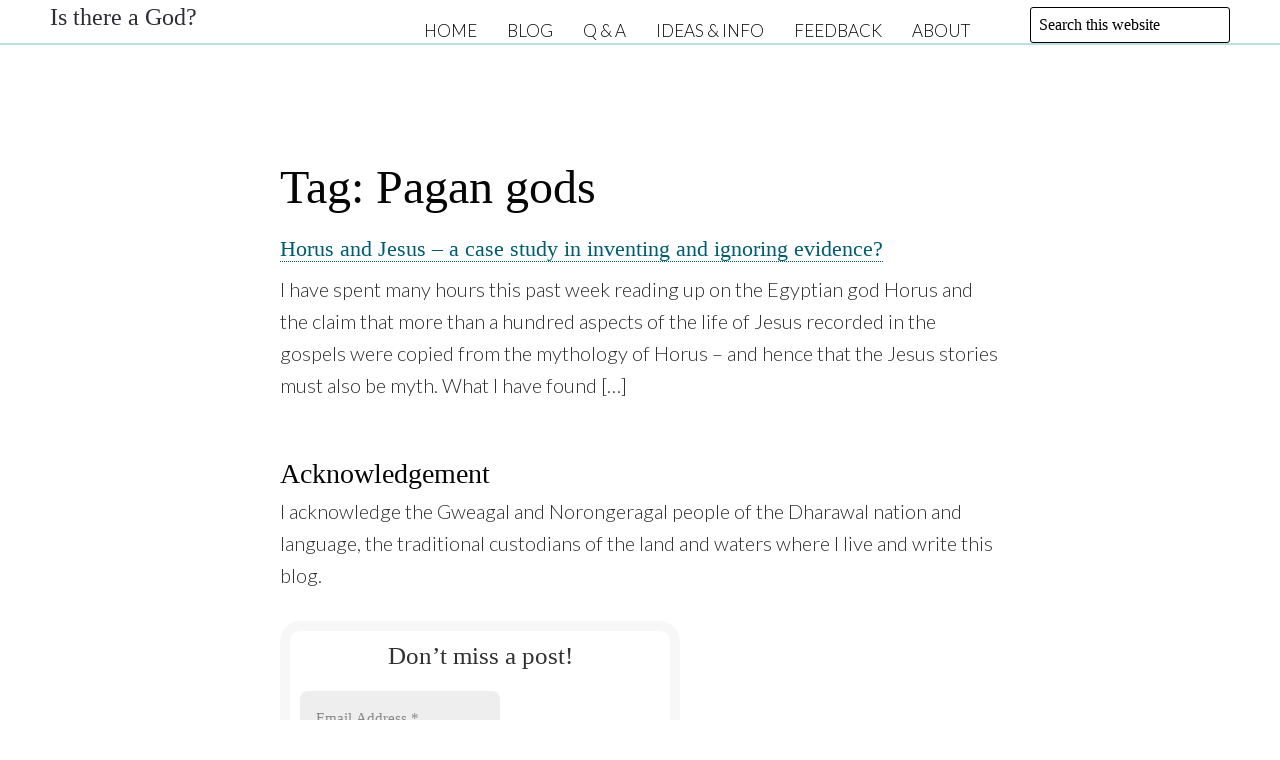

--- FILE ---
content_type: text/html; charset=UTF-8
request_url: https://www.is-there-a-god.info/blog/tag/pagan-gods/
body_size: 5993
content:
<!DOCTYPE html><html lang="en-AU"><head><meta charset="UTF-8"><meta name="viewport" content="width=device-width, initial-scale=1"><link rel="profile" href="http://gmpg.org/xfn/11"><link media="all" href="https://www.is-there-a-god.info/wp-content/cache/autoptimize/css/autoptimize_67f7bc848323a6c361866cec82b217d4.css" rel="stylesheet"><title>Tag: Pagan gods | Is there a God?</title><meta name="robots" content="max-snippet:-1,max-image-preview:standard,max-video-preview:-1" /><link rel="canonical" href="https://www.is-there-a-god.info/blog/tag/pagan-gods/" /><meta property="og:type" content="website" /><meta property="og:locale" content="en_GB" /><meta property="og:site_name" content="Is there a God?" /><meta property="og:title" content="Tag: Pagan gods | Is there a God?" /><meta property="og:url" content="https://www.is-there-a-god.info/blog/tag/pagan-gods/" /><meta property="og:image" content="https://www.is-there-a-god.info/wp-content/uploads/2018/09/man-thinking.jpg" /><meta name="twitter:card" content="summary_large_image" /><meta name="twitter:title" content="Tag: Pagan gods | Is there a God?" /><meta name="twitter:image" content="https://www.is-there-a-god.info/wp-content/uploads/2018/09/man-thinking.jpg" /><meta name="google-site-verification" content="UA-405013-3" /> <script type="application/ld+json">{"@context":"https://schema.org","@graph":[{"@type":"WebSite","@id":"https://www.is-there-a-god.info/#/schema/WebSite","url":"https://www.is-there-a-god.info/","name":"Is there a God?","alternateName":"unkleE","description":"thoughtful ideas on life's big questions","inLanguage":"en-AU","potentialAction":{"@type":"SearchAction","target":{"@type":"EntryPoint","urlTemplate":"https://www.is-there-a-god.info/search/{search_term_string}/"},"query-input":"required name=search_term_string"},"publisher":{"@type":"Person","@id":"https://www.is-there-a-god.info/#/schema/Person","name":"unkleE","url":"https://www.is-there-a-god.info/","sameAs":"https://www.facebook.com/Is-there-a-God-180461712033579/"}},{"@type":"CollectionPage","@id":"https://www.is-there-a-god.info/blog/tag/pagan-gods/","url":"https://www.is-there-a-god.info/blog/tag/pagan-gods/","name":"Tag: Pagan gods | Is there a God?","inLanguage":"en-AU","isPartOf":{"@id":"https://www.is-there-a-god.info/#/schema/WebSite"},"breadcrumb":{"@type":"BreadcrumbList","@id":"https://www.is-there-a-god.info/#/schema/BreadcrumbList","itemListElement":[{"@type":"ListItem","position":1,"item":"https://www.is-there-a-god.info/","name":"Is there a God?"},{"@type":"ListItem","position":2,"name":"Tag: Pagan gods"}]}}]}</script> <link rel='dns-prefetch' href='//fonts.googleapis.com' /><link rel="alternate" type="application/rss+xml" title="Is there a God? &raquo; Feed" href="https://www.is-there-a-god.info/feed/" /><link rel="alternate" type="application/rss+xml" title="Is there a God? &raquo; Comments Feed" href="https://www.is-there-a-god.info/comments/feed/" /><link rel="alternate" type="application/rss+xml" title="Is there a God? &raquo; Pagan gods Tag Feed" href="https://www.is-there-a-god.info/blog/tag/pagan-gods/feed/" /><link rel='stylesheet' id='arke-google-fonts-css' href='https://fonts.googleapis.com/css2?family=Lato%3Aital%2Cwght%400%2C300%3B0%2C700%3B1%2C300%3B1%2C700&#038;ver=6.9' type='text/css' media='all' /> <script type="text/javascript" src="https://www.is-there-a-god.info/wp-includes/js/jquery/jquery.min.js?ver=3.7.1" id="jquery-core-js"></script> <link rel="https://api.w.org/" href="https://www.is-there-a-god.info/wp-json/" /><link rel="alternate" title="JSON" type="application/json" href="https://www.is-there-a-god.info/wp-json/wp/v2/tags/67" /><link rel="EditURI" type="application/rsd+xml" title="RSD" href="https://www.is-there-a-god.info/xmlrpc.php?rsd" /> <script type="text/javascript">function hresponse(helpfulResponse) {

	document.getElementById("feedback").innerHTML = "";
	document.getElementById("formfeed").innerHTML = "Thank you for your feedback.";

   var request = false;
   try {
     request = new XMLHttpRequest();
   } catch (trymicrosoft) {
     try {
       request = new ActiveXObject("Msxml2.XMLHTTP");
     } catch (othermicrosoft) {
       try {
         request = new ActiveXObject("Microsoft.XMLHTTP");
       } catch (failed) {
         request = false;
       }  
     }
   }

   if (!request) {
     return;
	}

   var url = "https://www.is-there-a-god.info/includes/insertHelpful.php";
   request.open("POST", url, true);
	var page = document.title;
	var helpful = 'Result='+helpfulResponse +'&Page='+page;
   request.setRequestHeader("Content-type", "application/x-www-form-urlencoded");
	request.send(helpful);
}</script> </head><body class="archive tag tag-pagan-gods tag-67 wp-embed-responsive wp-theme-arke wp-child-theme-arke-child" data-burst_id="67" data-burst_type="tag"><header class="site-header clear"><div class="site-branding"><p class="site-title"> <a href="https://www.is-there-a-god.info/" rel="home"> Is there a God? </a></p><div class="desc-mob"><p class="tagline-mob">thoughtful ideas on life&#039;s big questions</p></div><div class="burger-right"> <a class="toggle-nav" href="#">&#9776;</a></div><nav id="site-navigation" class="menu-1"><div class="menu-main-container"><ul id="site-menu" class="menu"><li id="menu-item-17" class="menu-item menu-item-type-custom menu-item-object-custom menu-item-home menu-item-17"><a href="https://www.is-there-a-god.info/" title="Website home">Home</a></li><li id="menu-item-916" class="menu-item menu-item-type-custom menu-item-object-custom menu-item-has-children menu-item-916"><a href="https://www.is-there-a-god.info/blog" title="Blog home">Blog</a><ul class="sub-menu"><li id="menu-item-12995" class="menu-item menu-item-type-post_type menu-item-object-page current_page_parent menu-item-12995"><a href="https://www.is-there-a-god.info/blog/">Blog pages</a></li><li id="menu-item-12992" class="menu-item menu-item-type-post_type menu-item-object-page menu-item-12992"><a href="https://www.is-there-a-god.info/about/archives/">Blog archive</a></li><li id="menu-item-13004" class="menu-item menu-item-type-post_type menu-item-object-page menu-item-13004"><a href="https://www.is-there-a-god.info/blog/blog-index/">Blog Index</a></li></ul></li><li id="menu-item-11323" class="menu-item menu-item-type-post_type menu-item-object-page menu-item-11323"><a href="https://www.is-there-a-god.info/qa/">Q &#038; A</a></li><li id="menu-item-11260" class="menu-item menu-item-type-custom menu-item-object-custom menu-item-has-children menu-item-11260"><a>Ideas &#038; Info</a><ul class="sub-menu"><li id="menu-item-4006" class="menu-item menu-item-type-custom menu-item-object-custom menu-item-4006"><a href="https://www.is-there-a-god.info/is-there/" title="Reasons to believe">Is there a God?</a></li><li id="menu-item-18" class="menu-item menu-item-type-custom menu-item-object-custom menu-item-18"><a href="https://www.is-there-a-god.info/life/" title="Be happy &#038; fulfilled">LIFE</a></li><li id="menu-item-20" class="menu-item menu-item-type-custom menu-item-object-custom menu-item-20"><a href="https://www.is-there-a-god.info/clues/" title="Clues to knowing God?">CLUES</a></li><li id="menu-item-19" class="menu-item menu-item-type-custom menu-item-object-custom menu-item-19"><a href="https://www.is-there-a-god.info/belief/" title="God &#038; religion">BELIEF</a></li><li id="menu-item-1134" class="menu-item menu-item-type-custom menu-item-object-custom menu-item-1134"><a href="https://www.is-there-a-god.info/change/" title="Change the world &#038; yourself">CHANGE</a></li><li id="menu-item-917" class="menu-item menu-item-type-custom menu-item-object-custom menu-item-917"><a href="https://www.is-there-a-god.info/wisdom/" title="Wisdom, stories &#038; fun">WISDOM</a></li></ul></li><li id="menu-item-918" class="menu-item menu-item-type-custom menu-item-object-custom menu-item-918"><a href="https://www.is-there-a-god.info/comments" title="Comment or email">Feedback</a></li><li id="menu-item-21" class="menu-item menu-item-type-custom menu-item-object-custom menu-item-has-children menu-item-21"><a href="https://www.is-there-a-god.info/about/" title="Who &#038; why">About</a><ul class="sub-menu"><li id="menu-item-12990" class="menu-item menu-item-type-post_type menu-item-object-page menu-item-12990"><a href="https://www.is-there-a-god.info/about/">About</a></li><li id="menu-item-12991" class="menu-item menu-item-type-post_type menu-item-object-page menu-item-12991"><a href="https://www.is-there-a-god.info/about/ibelieve/">ibelieve</a></li><li id="menu-item-12994" class="menu-item menu-item-type-post_type menu-item-object-page menu-item-12994"><a href="https://www.is-there-a-god.info/about/reader-comments/">Reader comments</a></li><li id="menu-item-12993" class="menu-item menu-item-type-post_type menu-item-object-page menu-item-12993"><a href="https://www.is-there-a-god.info/about/welcome-atheists/">Welcome atheists</a></li><li id="menu-item-12986" class="menu-item menu-item-type-post_type menu-item-object-page menu-item-12986"><a href="https://www.is-there-a-god.info/about/feedback/">Feedback</a></li><li id="menu-item-12987" class="menu-item menu-item-type-post_type menu-item-object-page menu-item-12987"><a href="https://www.is-there-a-god.info/about/comment-policy/">Comment policy</a></li><li id="menu-item-12985" class="menu-item menu-item-type-post_type menu-item-object-page menu-item-privacy-policy menu-item-12985"><a rel="privacy-policy" href="https://www.is-there-a-god.info/about/privacy/">Privacy</a></li><li id="menu-item-12988" class="menu-item menu-item-type-post_type menu-item-object-page menu-item-12988"><a href="https://www.is-there-a-god.info/about/subscribing-unsubscribing/">Feeds, subscribing</a></li><li id="menu-item-12989" class="menu-item menu-item-type-post_type menu-item-object-page menu-item-12989"><a href="https://www.is-there-a-god.info/about/sitemap/">Sitemap</a></li></ul></li><li><div class="search"><form method="get" id="searchform"   action="https://www.is-there-a-god.info/"> <input type="text" value="Search this website"   name="s" id="s"
onblur="if (this.value == '')   {this.value = 'Search this website';}"
onfocus="if (this.value == 'Search this website'){this.value = '';}" /> <input type="hidden" id="searchsubmit" /></form></div></li></ul></div></nav></div><div class="desc"><p class="tagline">thoughtful ideas on life&#039;s big questions</p></div></header><div class="site-content"><div class="content-area"> <script defer src="https://www.is-there-a-god.info/wp-content/cache/autoptimize/js/autoptimize_883d6eb254eaf55b409c44a1acc42675.js"></script></body><section id="primary" class="site-content"><div id="content" role="main"><header class="archive-header"><h1 class="archive-title">Tag: Pagan gods</h1></header><div class="entry"><h5><a href="https://www.is-there-a-god.info/blog/belief/horus-and-jesus-a-case-study-in-inventing-and-ignoring-evidence/"> Horus and Jesus &#8211; a case study in inventing and ignoring evidence? </a></h5><p>I have spent many hours this past week reading up on the Egyptian god Horus and the claim that more than a hundred aspects of the life of Jesus recorded in the gospels were copied from the mythology of Horus &#8211; and hence that the Jesus stories must also be myth. What I have found [&hellip;]</p></div><div style="margin-top:20px;"></div></div></section></div><footer class="site-footer" id="colophon" role="content info"><div class="fleft"><h4>Acknowledgement</h4><p class="ack">I acknowledge the Gweagal and Norongeragal people of the Dharawal nation and language, the traditional custodians of the land and waters where I live and write this blog.</p><div class="
 mailpoet_form_popup_overlay
 "></div><div
 id="mailpoet_form_1"
 class="
 mailpoet_form
 mailpoet_form_shortcode
 mailpoet_form_position_
 mailpoet_form_animation_
 "
 ><form
 target="_self"
 method="post"
 action="https://www.is-there-a-god.info/wp-admin/admin-post.php?action=mailpoet_subscription_form"
 class="mailpoet_form mailpoet_form_form mailpoet_form_shortcode"
 novalidate
 data-delay=""
 data-exit-intent-enabled=""
 data-font-family=""
 data-cookie-expiration-time=""
 > <input type="hidden" name="data[form_id]" value="1" /> <input type="hidden" name="token" value="1db5c95180" /> <input type="hidden" name="api_version" value="v1" /> <input type="hidden" name="endpoint" value="subscribers" /> <input type="hidden" name="mailpoet_method" value="subscribe" /> <label class="mailpoet_hp_email_label" style="display: none !important;">Please leave this field empty<input type="email" name="data[email]"/></label><h1 class="mailpoet-heading  mailpoet-has-font-size" style="text-align: center; color: #313131; font-size: 25px; line-height: 1.2"><span style="font-family: Tahoma" data-font="Tahoma" class="mailpoet-has-font">Don’t miss a post!</span></h1><div class="mailpoet_paragraph "><input type="email" autocomplete="email" class="mailpoet_text" id="form_email_1" name="data[form_field_MTc4NzY1NDI0MDljX2VtYWls]" title="Email Address" value="" style="background-color:#eeeeee;border-style:solid;border-radius:8px !important;border-width:0px;border-color:#313131;padding:16px;margin: 0 auto 0 0;font-family:&#039;Montserrat&#039;;font-size:15px;line-height:1.5;height:auto;color:#888888;" data-automation-id="form_email"  placeholder="Email Address *" aria-label="Email Address *" data-parsley-errors-container=".mailpoet_error_abzid" data-parsley-required="true" required aria-required="true" data-parsley-minlength="6" data-parsley-maxlength="150" data-parsley-type-message="This value should be a valid email." data-parsley-required-message="This field is required."/><span class="mailpoet_error_abzid"></span></div><div class="mailpoet_paragraph "><input type="submit" class="mailpoet_submit" value="SUBSCRIBE" data-automation-id="subscribe-submit-button" data-font-family='Tahoma' style="background-color:#0693e3;border-style:solid;border-radius:10px !important;border-width:0px;padding:16px;margin: 0 auto 0 0;font-family:&#039;Tahoma&#039;;font-size:15px;line-height:1.5;height:auto;color:#ffffff;border-color:transparent;font-weight:bold;" /><span class="mailpoet_form_loading"><span class="mailpoet_bounce1"></span><span class="mailpoet_bounce2"></span><span class="mailpoet_bounce3"></span></span></div><p class="mailpoet_form_paragraph  mailpoet-has-font-size" style="text-align: center; font-size: 16px"><span style="font-family: Tahoma" data-font="Tahoma" class="mailpoet-has-font">Receive email notification of new posts.<br>Read more about <a href="https://www.is-there-a-god.info/about/subscribing-unsubscribing/">Subscribing &amp; unsubscribing</a>.</span></p><div class="mailpoet_message"><p class="mailpoet_validate_success"
 style="display:none;"
 >Check your inbox or spam folder to confirm your subscription.</p><p class="mailpoet_validate_error"
 style="display:none;"
 ></p></div></form></div><h6><a href="https://www.is-there-a-god.info/wp-admin">Dashboard</a></h6></div><div class="fright"></div><div class="bottomMenu"><div class="menu-footer-container"><ul id="menu-footer" class="menu"><li id="menu-item-919" class="menu-item menu-item-type-custom menu-item-object-custom menu-item-home menu-item-919"><a href="https://www.is-there-a-god.info">Home</a></li><li id="menu-item-920" class="menu-item menu-item-type-custom menu-item-object-custom menu-item-920"><a href="https://www.is-there-a-god.info/about/">About</a></li><li id="menu-item-1075" class="menu-item menu-item-type-custom menu-item-object-custom menu-item-1075"><a href="https://www.is-there-a-god.info/about/ibelieve">ibelieve</a></li><li id="menu-item-921" class="menu-item menu-item-type-custom menu-item-object-custom menu-item-921"><a href="https://www.is-there-a-god.info/about/feedback">Contact</a></li><li id="menu-item-922" class="menu-item menu-item-type-custom menu-item-object-custom menu-item-922"><a href="https://www.is-there-a-god.info/about/privacy">Privacy</a></li><li id="menu-item-6342" class="menu-item menu-item-type-post_type menu-item-object-page menu-item-6342"><a href="https://www.is-there-a-god.info/about/comment-policy/">Comment policy</a></li><li id="menu-item-7236" class="menu-item menu-item-type-post_type menu-item-object-page menu-item-7236"><a href="https://www.is-there-a-god.info/about/sitemap/">Sitemap</a></li><li id="menu-item-925" class="menu-item menu-item-type-custom menu-item-object-custom menu-item-925"><a href="https://the-way.info" title="My other blog">the Way?</a></li><li><div class="search"><form method="get" id="searchform"   action="https://www.is-there-a-god.info/"> <input type="text" value="Search this website"   name="s" id="s"
onblur="if (this.value == '')   {this.value = 'Search this website';}"
onfocus="if (this.value == 'Search this website'){this.value = '';}" /> <input type="hidden" id="searchsubmit" /></form></div></li></ul></div></div> <script type="speculationrules">{"prefetch":[{"source":"document","where":{"and":[{"href_matches":"/*"},{"not":{"href_matches":["/wp-*.php","/wp-admin/*","/wp-content/uploads/*","/wp-content/*","/wp-content/plugins/*","/wp-content/themes/arke-child/*","/wp-content/themes/arke/*","/*\\?(.+)"]}},{"not":{"selector_matches":"a[rel~=\"nofollow\"]"}},{"not":{"selector_matches":".no-prefetch, .no-prefetch a"}}]},"eagerness":"conservative"}]}</script> <noscript><style>.lazyload{display:none;}</style></noscript><script data-noptimize="1">window.lazySizesConfig=window.lazySizesConfig||{};window.lazySizesConfig.loadMode=1;</script><script async data-noptimize="1" src='https://www.is-there-a-god.info/wp-content/plugins/autoptimize/classes/external/js/lazysizes.min.js?ao_version=3.1.14'></script><script type="text/javascript" id="mailpoet_public-js-extra">var MailPoetForm = {"ajax_url":"https://www.is-there-a-god.info/wp-admin/admin-ajax.php","is_rtl":"","ajax_common_error_message":"An error has happened while performing a request, please try again later.","captcha_input_label":"Type in the characters you see in the picture above:","captcha_reload_title":"Reload CAPTCHA","captcha_audio_title":"Play CAPTCHA","assets_url":"https://www.is-there-a-god.info/wp-content/plugins/mailpoet/assets"};
//# sourceURL=mailpoet_public-js-extra</script> <script id="wp-emoji-settings" type="application/json">{"baseUrl":"https://s.w.org/images/core/emoji/17.0.2/72x72/","ext":".png","svgUrl":"https://s.w.org/images/core/emoji/17.0.2/svg/","svgExt":".svg","source":{"concatemoji":"https://www.is-there-a-god.info/wp-includes/js/wp-emoji-release.min.js?ver=6.9"}}</script> <script type="module">/*! This file is auto-generated */
const a=JSON.parse(document.getElementById("wp-emoji-settings").textContent),o=(window._wpemojiSettings=a,"wpEmojiSettingsSupports"),s=["flag","emoji"];function i(e){try{var t={supportTests:e,timestamp:(new Date).valueOf()};sessionStorage.setItem(o,JSON.stringify(t))}catch(e){}}function c(e,t,n){e.clearRect(0,0,e.canvas.width,e.canvas.height),e.fillText(t,0,0);t=new Uint32Array(e.getImageData(0,0,e.canvas.width,e.canvas.height).data);e.clearRect(0,0,e.canvas.width,e.canvas.height),e.fillText(n,0,0);const a=new Uint32Array(e.getImageData(0,0,e.canvas.width,e.canvas.height).data);return t.every((e,t)=>e===a[t])}function p(e,t){e.clearRect(0,0,e.canvas.width,e.canvas.height),e.fillText(t,0,0);var n=e.getImageData(16,16,1,1);for(let e=0;e<n.data.length;e++)if(0!==n.data[e])return!1;return!0}function u(e,t,n,a){switch(t){case"flag":return n(e,"\ud83c\udff3\ufe0f\u200d\u26a7\ufe0f","\ud83c\udff3\ufe0f\u200b\u26a7\ufe0f")?!1:!n(e,"\ud83c\udde8\ud83c\uddf6","\ud83c\udde8\u200b\ud83c\uddf6")&&!n(e,"\ud83c\udff4\udb40\udc67\udb40\udc62\udb40\udc65\udb40\udc6e\udb40\udc67\udb40\udc7f","\ud83c\udff4\u200b\udb40\udc67\u200b\udb40\udc62\u200b\udb40\udc65\u200b\udb40\udc6e\u200b\udb40\udc67\u200b\udb40\udc7f");case"emoji":return!a(e,"\ud83e\u1fac8")}return!1}function f(e,t,n,a){let r;const o=(r="undefined"!=typeof WorkerGlobalScope&&self instanceof WorkerGlobalScope?new OffscreenCanvas(300,150):document.createElement("canvas")).getContext("2d",{willReadFrequently:!0}),s=(o.textBaseline="top",o.font="600 32px Arial",{});return e.forEach(e=>{s[e]=t(o,e,n,a)}),s}function r(e){var t=document.createElement("script");t.src=e,t.defer=!0,document.head.appendChild(t)}a.supports={everything:!0,everythingExceptFlag:!0},new Promise(t=>{let n=function(){try{var e=JSON.parse(sessionStorage.getItem(o));if("object"==typeof e&&"number"==typeof e.timestamp&&(new Date).valueOf()<e.timestamp+604800&&"object"==typeof e.supportTests)return e.supportTests}catch(e){}return null}();if(!n){if("undefined"!=typeof Worker&&"undefined"!=typeof OffscreenCanvas&&"undefined"!=typeof URL&&URL.createObjectURL&&"undefined"!=typeof Blob)try{var e="postMessage("+f.toString()+"("+[JSON.stringify(s),u.toString(),c.toString(),p.toString()].join(",")+"));",a=new Blob([e],{type:"text/javascript"});const r=new Worker(URL.createObjectURL(a),{name:"wpTestEmojiSupports"});return void(r.onmessage=e=>{i(n=e.data),r.terminate(),t(n)})}catch(e){}i(n=f(s,u,c,p))}t(n)}).then(e=>{for(const n in e)a.supports[n]=e[n],a.supports.everything=a.supports.everything&&a.supports[n],"flag"!==n&&(a.supports.everythingExceptFlag=a.supports.everythingExceptFlag&&a.supports[n]);var t;a.supports.everythingExceptFlag=a.supports.everythingExceptFlag&&!a.supports.flag,a.supports.everything||((t=a.source||{}).concatemoji?r(t.concatemoji):t.wpemoji&&t.twemoji&&(r(t.twemoji),r(t.wpemoji)))});
//# sourceURL=https://www.is-there-a-god.info/wp-includes/js/wp-emoji-loader.min.js</script> </footer></div></body></html>

--- FILE ---
content_type: text/css
request_url: https://www.is-there-a-god.info/wp-content/cache/autoptimize/css/autoptimize_67f7bc848323a6c361866cec82b217d4.css
body_size: 23170
content:
img:is([sizes=auto i],[sizes^="auto," i]){contain-intrinsic-size:3000px 1500px}
img.wp-smiley,img.emoji{display:inline !important;border:none !important;box-shadow:none !important;height:1em !important;width:1em !important;margin:0 .07em !important;vertical-align:-.1em !important;background:0 0 !important;padding:0 !important}
:root{--wp-block-synced-color:#7a00df;--wp-block-synced-color--rgb:122,0,223;--wp-bound-block-color:var(--wp-block-synced-color);--wp-editor-canvas-background:#ddd;--wp-admin-theme-color:#007cba;--wp-admin-theme-color--rgb:0,124,186;--wp-admin-theme-color-darker-10:#006ba1;--wp-admin-theme-color-darker-10--rgb:0,107,160.5;--wp-admin-theme-color-darker-20:#005a87;--wp-admin-theme-color-darker-20--rgb:0,90,135;--wp-admin-border-width-focus:2px}@media (min-resolution:192dpi){:root{--wp-admin-border-width-focus:1.5px}}.wp-element-button{cursor:pointer}:root .has-very-light-gray-background-color{background-color:#eee}:root .has-very-dark-gray-background-color{background-color:#313131}:root .has-very-light-gray-color{color:#eee}:root .has-very-dark-gray-color{color:#313131}:root .has-vivid-green-cyan-to-vivid-cyan-blue-gradient-background{background:linear-gradient(135deg,#00d084,#0693e3)}:root .has-purple-crush-gradient-background{background:linear-gradient(135deg,#34e2e4,#4721fb 50%,#ab1dfe)}:root .has-hazy-dawn-gradient-background{background:linear-gradient(135deg,#faaca8,#dad0ec)}:root .has-subdued-olive-gradient-background{background:linear-gradient(135deg,#fafae1,#67a671)}:root .has-atomic-cream-gradient-background{background:linear-gradient(135deg,#fdd79a,#004a59)}:root .has-nightshade-gradient-background{background:linear-gradient(135deg,#330968,#31cdcf)}:root .has-midnight-gradient-background{background:linear-gradient(135deg,#020381,#2874fc)}:root{--wp--preset--font-size--normal:16px;--wp--preset--font-size--huge:42px}.has-regular-font-size{font-size:1em}.has-larger-font-size{font-size:2.625em}.has-normal-font-size{font-size:var(--wp--preset--font-size--normal)}.has-huge-font-size{font-size:var(--wp--preset--font-size--huge)}.has-text-align-center{text-align:center}.has-text-align-left{text-align:left}.has-text-align-right{text-align:right}.has-fit-text{white-space:nowrap!important}#end-resizable-editor-section{display:none}.aligncenter{clear:both}.items-justified-left{justify-content:flex-start}.items-justified-center{justify-content:center}.items-justified-right{justify-content:flex-end}.items-justified-space-between{justify-content:space-between}.screen-reader-text{border:0;clip-path:inset(50%);height:1px;margin:-1px;overflow:hidden;padding:0;position:absolute;width:1px;word-wrap:normal!important}.screen-reader-text:focus{background-color:#ddd;clip-path:none;color:#444;display:block;font-size:1em;height:auto;left:5px;line-height:normal;padding:15px 23px 14px;text-decoration:none;top:5px;width:auto;z-index:100000}html :where(.has-border-color){border-style:solid}html :where([style*=border-top-color]){border-top-style:solid}html :where([style*=border-right-color]){border-right-style:solid}html :where([style*=border-bottom-color]){border-bottom-style:solid}html :where([style*=border-left-color]){border-left-style:solid}html :where([style*=border-width]){border-style:solid}html :where([style*=border-top-width]){border-top-style:solid}html :where([style*=border-right-width]){border-right-style:solid}html :where([style*=border-bottom-width]){border-bottom-style:solid}html :where([style*=border-left-width]){border-left-style:solid}html :where(img[class*=wp-image-]){height:auto;max-width:100%}:where(figure){margin:0 0 1em}html :where(.is-position-sticky){--wp-admin--admin-bar--position-offset:var(--wp-admin--admin-bar--height,0px)}@media screen and (max-width:600px){html :where(.is-position-sticky){--wp-admin--admin-bar--position-offset:0px}}
:root{--wp--preset--aspect-ratio--square:1;--wp--preset--aspect-ratio--4-3:4/3;--wp--preset--aspect-ratio--3-4:3/4;--wp--preset--aspect-ratio--3-2:3/2;--wp--preset--aspect-ratio--2-3:2/3;--wp--preset--aspect-ratio--16-9:16/9;--wp--preset--aspect-ratio--9-16:9/16;--wp--preset--color--black:#000;--wp--preset--color--cyan-bluish-gray:#abb8c3;--wp--preset--color--white:#fff;--wp--preset--color--pale-pink:#f78da7;--wp--preset--color--vivid-red:#cf2e2e;--wp--preset--color--luminous-vivid-orange:#ff6900;--wp--preset--color--luminous-vivid-amber:#fcb900;--wp--preset--color--light-green-cyan:#7bdcb5;--wp--preset--color--vivid-green-cyan:#00d084;--wp--preset--color--pale-cyan-blue:#8ed1fc;--wp--preset--color--vivid-cyan-blue:#0693e3;--wp--preset--color--vivid-purple:#9b51e0;--wp--preset--gradient--vivid-cyan-blue-to-vivid-purple:linear-gradient(135deg,#0693e3 0%,#9b51e0 100%);--wp--preset--gradient--light-green-cyan-to-vivid-green-cyan:linear-gradient(135deg,#7adcb4 0%,#00d082 100%);--wp--preset--gradient--luminous-vivid-amber-to-luminous-vivid-orange:linear-gradient(135deg,#fcb900 0%,#ff6900 100%);--wp--preset--gradient--luminous-vivid-orange-to-vivid-red:linear-gradient(135deg,#ff6900 0%,#cf2e2e 100%);--wp--preset--gradient--very-light-gray-to-cyan-bluish-gray:linear-gradient(135deg,#eee 0%,#a9b8c3 100%);--wp--preset--gradient--cool-to-warm-spectrum:linear-gradient(135deg,#4aeadc 0%,#9778d1 20%,#cf2aba 40%,#ee2c82 60%,#fb6962 80%,#fef84c 100%);--wp--preset--gradient--blush-light-purple:linear-gradient(135deg,#ffceec 0%,#9896f0 100%);--wp--preset--gradient--blush-bordeaux:linear-gradient(135deg,#fecda5 0%,#fe2d2d 50%,#6b003e 100%);--wp--preset--gradient--luminous-dusk:linear-gradient(135deg,#ffcb70 0%,#c751c0 50%,#4158d0 100%);--wp--preset--gradient--pale-ocean:linear-gradient(135deg,#fff5cb 0%,#b6e3d4 50%,#33a7b5 100%);--wp--preset--gradient--electric-grass:linear-gradient(135deg,#caf880 0%,#71ce7e 100%);--wp--preset--gradient--midnight:linear-gradient(135deg,#020381 0%,#2874fc 100%);--wp--preset--font-size--small:13px;--wp--preset--font-size--medium:20px;--wp--preset--font-size--large:36px;--wp--preset--font-size--x-large:42px;--wp--preset--spacing--20:.44rem;--wp--preset--spacing--30:.67rem;--wp--preset--spacing--40:1rem;--wp--preset--spacing--50:1.5rem;--wp--preset--spacing--60:2.25rem;--wp--preset--spacing--70:3.38rem;--wp--preset--spacing--80:5.06rem;--wp--preset--shadow--natural:6px 6px 9px rgba(0,0,0,.2);--wp--preset--shadow--deep:12px 12px 50px rgba(0,0,0,.4);--wp--preset--shadow--sharp:6px 6px 0px rgba(0,0,0,.2);--wp--preset--shadow--outlined:6px 6px 0px -3px #fff,6px 6px #000;--wp--preset--shadow--crisp:6px 6px 0px #000}:where(.is-layout-flex){gap:.5em}:where(.is-layout-grid){gap:.5em}body .is-layout-flex{display:flex}.is-layout-flex{flex-wrap:wrap;align-items:center}.is-layout-flex>:is(*,div){margin:0}body .is-layout-grid{display:grid}.is-layout-grid>:is(*,div){margin:0}:where(.wp-block-columns.is-layout-flex){gap:2em}:where(.wp-block-columns.is-layout-grid){gap:2em}:where(.wp-block-post-template.is-layout-flex){gap:1.25em}:where(.wp-block-post-template.is-layout-grid){gap:1.25em}.has-black-color{color:var(--wp--preset--color--black) !important}.has-cyan-bluish-gray-color{color:var(--wp--preset--color--cyan-bluish-gray) !important}.has-white-color{color:var(--wp--preset--color--white) !important}.has-pale-pink-color{color:var(--wp--preset--color--pale-pink) !important}.has-vivid-red-color{color:var(--wp--preset--color--vivid-red) !important}.has-luminous-vivid-orange-color{color:var(--wp--preset--color--luminous-vivid-orange) !important}.has-luminous-vivid-amber-color{color:var(--wp--preset--color--luminous-vivid-amber) !important}.has-light-green-cyan-color{color:var(--wp--preset--color--light-green-cyan) !important}.has-vivid-green-cyan-color{color:var(--wp--preset--color--vivid-green-cyan) !important}.has-pale-cyan-blue-color{color:var(--wp--preset--color--pale-cyan-blue) !important}.has-vivid-cyan-blue-color{color:var(--wp--preset--color--vivid-cyan-blue) !important}.has-vivid-purple-color{color:var(--wp--preset--color--vivid-purple) !important}.has-black-background-color{background-color:var(--wp--preset--color--black) !important}.has-cyan-bluish-gray-background-color{background-color:var(--wp--preset--color--cyan-bluish-gray) !important}.has-white-background-color{background-color:var(--wp--preset--color--white) !important}.has-pale-pink-background-color{background-color:var(--wp--preset--color--pale-pink) !important}.has-vivid-red-background-color{background-color:var(--wp--preset--color--vivid-red) !important}.has-luminous-vivid-orange-background-color{background-color:var(--wp--preset--color--luminous-vivid-orange) !important}.has-luminous-vivid-amber-background-color{background-color:var(--wp--preset--color--luminous-vivid-amber) !important}.has-light-green-cyan-background-color{background-color:var(--wp--preset--color--light-green-cyan) !important}.has-vivid-green-cyan-background-color{background-color:var(--wp--preset--color--vivid-green-cyan) !important}.has-pale-cyan-blue-background-color{background-color:var(--wp--preset--color--pale-cyan-blue) !important}.has-vivid-cyan-blue-background-color{background-color:var(--wp--preset--color--vivid-cyan-blue) !important}.has-vivid-purple-background-color{background-color:var(--wp--preset--color--vivid-purple) !important}.has-black-border-color{border-color:var(--wp--preset--color--black) !important}.has-cyan-bluish-gray-border-color{border-color:var(--wp--preset--color--cyan-bluish-gray) !important}.has-white-border-color{border-color:var(--wp--preset--color--white) !important}.has-pale-pink-border-color{border-color:var(--wp--preset--color--pale-pink) !important}.has-vivid-red-border-color{border-color:var(--wp--preset--color--vivid-red) !important}.has-luminous-vivid-orange-border-color{border-color:var(--wp--preset--color--luminous-vivid-orange) !important}.has-luminous-vivid-amber-border-color{border-color:var(--wp--preset--color--luminous-vivid-amber) !important}.has-light-green-cyan-border-color{border-color:var(--wp--preset--color--light-green-cyan) !important}.has-vivid-green-cyan-border-color{border-color:var(--wp--preset--color--vivid-green-cyan) !important}.has-pale-cyan-blue-border-color{border-color:var(--wp--preset--color--pale-cyan-blue) !important}.has-vivid-cyan-blue-border-color{border-color:var(--wp--preset--color--vivid-cyan-blue) !important}.has-vivid-purple-border-color{border-color:var(--wp--preset--color--vivid-purple) !important}.has-vivid-cyan-blue-to-vivid-purple-gradient-background{background:var(--wp--preset--gradient--vivid-cyan-blue-to-vivid-purple) !important}.has-light-green-cyan-to-vivid-green-cyan-gradient-background{background:var(--wp--preset--gradient--light-green-cyan-to-vivid-green-cyan) !important}.has-luminous-vivid-amber-to-luminous-vivid-orange-gradient-background{background:var(--wp--preset--gradient--luminous-vivid-amber-to-luminous-vivid-orange) !important}.has-luminous-vivid-orange-to-vivid-red-gradient-background{background:var(--wp--preset--gradient--luminous-vivid-orange-to-vivid-red) !important}.has-very-light-gray-to-cyan-bluish-gray-gradient-background{background:var(--wp--preset--gradient--very-light-gray-to-cyan-bluish-gray) !important}.has-cool-to-warm-spectrum-gradient-background{background:var(--wp--preset--gradient--cool-to-warm-spectrum) !important}.has-blush-light-purple-gradient-background{background:var(--wp--preset--gradient--blush-light-purple) !important}.has-blush-bordeaux-gradient-background{background:var(--wp--preset--gradient--blush-bordeaux) !important}.has-luminous-dusk-gradient-background{background:var(--wp--preset--gradient--luminous-dusk) !important}.has-pale-ocean-gradient-background{background:var(--wp--preset--gradient--pale-ocean) !important}.has-electric-grass-gradient-background{background:var(--wp--preset--gradient--electric-grass) !important}.has-midnight-gradient-background{background:var(--wp--preset--gradient--midnight) !important}.has-small-font-size{font-size:var(--wp--preset--font-size--small) !important}.has-medium-font-size{font-size:var(--wp--preset--font-size--medium) !important}.has-large-font-size{font-size:var(--wp--preset--font-size--large) !important}.has-x-large-font-size{font-size:var(--wp--preset--font-size--x-large) !important}
/*! This file is auto-generated */
.wp-block-button__link{color:#fff;background-color:#32373c;border-radius:9999px;box-shadow:none;text-decoration:none;padding:calc(.667em + 2px) calc(1.333em + 2px);font-size:1.125em}.wp-block-file__button{background:#32373c;color:#fff;text-decoration:none}
.crp-list-item.crp-list-item-has-image{display:flex;margin:5px 0}.crp-list-item.crp-list-item-has-image.crp-list-item-image-left .crp-list-item-image{margin-right:10px}.crp-list-item.crp-list-item-has-image.crp-list-item-image-right{justify-content:space-between}.crp-list-item.crp-list-item-has-image.crp-list-item-image-right .crp-list-item-image{margin-left:10px}.crp-list-item.crp-list-item-has-image.crp-list-item-image-left,.crp-list-item.crp-list-item-has-image.crp-list-item-image-right{align-items:center}.crp-list-item.crp-list-item-has-image.crp-list-item-image-above,.crp-list-item.crp-list-item-has-image.crp-list-item-image-below{flex-direction:column}.crp-list-item .crp-list-item-image{font-size:0}.crp-list-item .crp-list-item-image img{width:100%}.crp-list-item .crp-list-item-content{flex:1}.crp-list-item .crp-list-item-content .crp-list-item-line{margin-bottom:3px}.crp-list-item .crp-list-item-content .crp-list-item-line:last-child{margin-bottom:0}.crp-list-item .crp-list-item-content .crp-field-title{font-weight:700}.crp-list-item .crp-list-item-content .crp-field-title a{color:inherit;text-decoration:none}.crp-list-item .crp-list-item-content .crp-field-title a:hover{text-decoration:underline}.crp-list-item .crp-list-item-content .crp-field-author a{color:inherit;text-decoration:none}.crp-list-item .crp-list-item-content .crp-field-author a:hover{text-decoration:underline}
/*!
 *  Font Awesome 4.7.0 by @davegandy - http://fontawesome.io - @fontawesome
 *  License - http://fontawesome.io/license (Font: SIL OFL 1.1, CSS: MIT License)
 */@font-face{font-family:'FontAwesome';src:url(//www.is-there-a-god.info/wp-content/plugins/subscribe-to-comments-reloaded/includes/css/../fonts/fontawesome-webfont.eot?v=4.7.0);src:url(//www.is-there-a-god.info/wp-content/plugins/subscribe-to-comments-reloaded/includes/css/../fonts/fontawesome-webfont.eot?#iefix&v=4.7.0) format('embedded-opentype'),url(//www.is-there-a-god.info/wp-content/plugins/subscribe-to-comments-reloaded/includes/css/../fonts/fontawesome-webfont.woff2?v=4.7.0) format('woff2'),url(//www.is-there-a-god.info/wp-content/plugins/subscribe-to-comments-reloaded/includes/css/../fonts/fontawesome-webfont.woff?v=4.7.0) format('woff'),url(//www.is-there-a-god.info/wp-content/plugins/subscribe-to-comments-reloaded/includes/css/../fonts/fontawesome-webfont.ttf?v=4.7.0) format('truetype'),url(//www.is-there-a-god.info/wp-content/plugins/subscribe-to-comments-reloaded/includes/css/../fonts/fontawesome-webfont.svg?v=4.7.0#fontawesomeregular) format('svg');font-weight:normal;font-style:normal}.fa{display:inline-block;font:normal normal normal 14px/1 FontAwesome;font-size:inherit;text-rendering:auto;-webkit-font-smoothing:antialiased;-moz-osx-font-smoothing:grayscale}.fa-lg{font-size:1.33333333em;line-height:.75em;vertical-align:-15%}.fa-2x{font-size:2em}.fa-3x{font-size:3em}.fa-4x{font-size:4em}.fa-5x{font-size:5em}.fa-fw{width:1.28571429em;text-align:center}.fa-ul{padding-left:0;margin-left:2.14285714em;list-style-type:none}.fa-ul>li{position:relative}.fa-li{position:absolute;left:-2.14285714em;width:2.14285714em;top:.14285714em;text-align:center}.fa-li.fa-lg{left:-1.85714286em}.fa-border{padding:.2em .25em .15em;border:solid .08em #eee;border-radius:.1em}.fa-pull-left{float:left}.fa-pull-right{float:right}.fa.fa-pull-left{margin-right:.3em}.fa.fa-pull-right{margin-left:.3em}.pull-right{float:right}.pull-left{float:left}.fa.pull-left{margin-right:.3em}.fa.pull-right{margin-left:.3em}.fa-spin{-webkit-animation:fa-spin 2s infinite linear;animation:fa-spin 2s infinite linear}.fa-pulse{-webkit-animation:fa-spin 1s infinite steps(8);animation:fa-spin 1s infinite steps(8)}@-webkit-keyframes fa-spin{0%{-webkit-transform:rotate(0deg);transform:rotate(0deg)}100%{-webkit-transform:rotate(359deg);transform:rotate(359deg)}}@keyframes fa-spin{0%{-webkit-transform:rotate(0deg);transform:rotate(0deg)}100%{-webkit-transform:rotate(359deg);transform:rotate(359deg)}}.fa-rotate-90{-ms-filter:"progid:DXImageTransform.Microsoft.BasicImage(rotation=1)";-webkit-transform:rotate(90deg);-ms-transform:rotate(90deg);transform:rotate(90deg)}.fa-rotate-180{-ms-filter:"progid:DXImageTransform.Microsoft.BasicImage(rotation=2)";-webkit-transform:rotate(180deg);-ms-transform:rotate(180deg);transform:rotate(180deg)}.fa-rotate-270{-ms-filter:"progid:DXImageTransform.Microsoft.BasicImage(rotation=3)";-webkit-transform:rotate(270deg);-ms-transform:rotate(270deg);transform:rotate(270deg)}.fa-flip-horizontal{-ms-filter:"progid:DXImageTransform.Microsoft.BasicImage(rotation=0, mirror=1)";-webkit-transform:scale(-1, 1);-ms-transform:scale(-1, 1);transform:scale(-1, 1)}.fa-flip-vertical{-ms-filter:"progid:DXImageTransform.Microsoft.BasicImage(rotation=2, mirror=1)";-webkit-transform:scale(1, -1);-ms-transform:scale(1, -1);transform:scale(1, -1)}:root .fa-rotate-90,:root .fa-rotate-180,:root .fa-rotate-270,:root .fa-flip-horizontal,:root .fa-flip-vertical{filter:none}.fa-stack{position:relative;display:inline-block;width:2em;height:2em;line-height:2em;vertical-align:middle}.fa-stack-1x,.fa-stack-2x{position:absolute;left:0;width:100%;text-align:center}.fa-stack-1x{line-height:inherit}.fa-stack-2x{font-size:2em}.fa-inverse{color:#fff}.fa-glass:before{content:"\f000"}.fa-music:before{content:"\f001"}.fa-search:before{content:"\f002"}.fa-envelope-o:before{content:"\f003"}.fa-heart:before{content:"\f004"}.fa-star:before{content:"\f005"}.fa-star-o:before{content:"\f006"}.fa-user:before{content:"\f007"}.fa-film:before{content:"\f008"}.fa-th-large:before{content:"\f009"}.fa-th:before{content:"\f00a"}.fa-th-list:before{content:"\f00b"}.fa-check:before{content:"\f00c"}.fa-remove:before,.fa-close:before,.fa-times:before{content:"\f00d"}.fa-search-plus:before{content:"\f00e"}.fa-search-minus:before{content:"\f010"}.fa-power-off:before{content:"\f011"}.fa-signal:before{content:"\f012"}.fa-gear:before,.fa-cog:before{content:"\f013"}.fa-trash-o:before{content:"\f014"}.fa-home:before{content:"\f015"}.fa-file-o:before{content:"\f016"}.fa-clock-o:before{content:"\f017"}.fa-road:before{content:"\f018"}.fa-download:before{content:"\f019"}.fa-arrow-circle-o-down:before{content:"\f01a"}.fa-arrow-circle-o-up:before{content:"\f01b"}.fa-inbox:before{content:"\f01c"}.fa-play-circle-o:before{content:"\f01d"}.fa-rotate-right:before,.fa-repeat:before{content:"\f01e"}.fa-refresh:before{content:"\f021"}.fa-list-alt:before{content:"\f022"}.fa-lock:before{content:"\f023"}.fa-flag:before{content:"\f024"}.fa-headphones:before{content:"\f025"}.fa-volume-off:before{content:"\f026"}.fa-volume-down:before{content:"\f027"}.fa-volume-up:before{content:"\f028"}.fa-qrcode:before{content:"\f029"}.fa-barcode:before{content:"\f02a"}.fa-tag:before{content:"\f02b"}.fa-tags:before{content:"\f02c"}.fa-book:before{content:"\f02d"}.fa-bookmark:before{content:"\f02e"}.fa-print:before{content:"\f02f"}.fa-camera:before{content:"\f030"}.fa-font:before{content:"\f031"}.fa-bold:before{content:"\f032"}.fa-italic:before{content:"\f033"}.fa-text-height:before{content:"\f034"}.fa-text-width:before{content:"\f035"}.fa-align-left:before{content:"\f036"}.fa-align-center:before{content:"\f037"}.fa-align-right:before{content:"\f038"}.fa-align-justify:before{content:"\f039"}.fa-list:before{content:"\f03a"}.fa-dedent:before,.fa-outdent:before{content:"\f03b"}.fa-indent:before{content:"\f03c"}.fa-video-camera:before{content:"\f03d"}.fa-photo:before,.fa-image:before,.fa-picture-o:before{content:"\f03e"}.fa-pencil:before{content:"\f040"}.fa-map-marker:before{content:"\f041"}.fa-adjust:before{content:"\f042"}.fa-tint:before{content:"\f043"}.fa-edit:before,.fa-pencil-square-o:before{content:"\f044"}.fa-share-square-o:before{content:"\f045"}.fa-check-square-o:before{content:"\f046"}.fa-arrows:before{content:"\f047"}.fa-step-backward:before{content:"\f048"}.fa-fast-backward:before{content:"\f049"}.fa-backward:before{content:"\f04a"}.fa-play:before{content:"\f04b"}.fa-pause:before{content:"\f04c"}.fa-stop:before{content:"\f04d"}.fa-forward:before{content:"\f04e"}.fa-fast-forward:before{content:"\f050"}.fa-step-forward:before{content:"\f051"}.fa-eject:before{content:"\f052"}.fa-chevron-left:before{content:"\f053"}.fa-chevron-right:before{content:"\f054"}.fa-plus-circle:before{content:"\f055"}.fa-minus-circle:before{content:"\f056"}.fa-times-circle:before{content:"\f057"}.fa-check-circle:before{content:"\f058"}.fa-question-circle:before{content:"\f059"}.fa-info-circle:before{content:"\f05a"}.fa-crosshairs:before{content:"\f05b"}.fa-times-circle-o:before{content:"\f05c"}.fa-check-circle-o:before{content:"\f05d"}.fa-ban:before{content:"\f05e"}.fa-arrow-left:before{content:"\f060"}.fa-arrow-right:before{content:"\f061"}.fa-arrow-up:before{content:"\f062"}.fa-arrow-down:before{content:"\f063"}.fa-mail-forward:before,.fa-share:before{content:"\f064"}.fa-expand:before{content:"\f065"}.fa-compress:before{content:"\f066"}.fa-plus:before{content:"\f067"}.fa-minus:before{content:"\f068"}.fa-asterisk:before{content:"\f069"}.fa-exclamation-circle:before{content:"\f06a"}.fa-gift:before{content:"\f06b"}.fa-leaf:before{content:"\f06c"}.fa-fire:before{content:"\f06d"}.fa-eye:before{content:"\f06e"}.fa-eye-slash:before{content:"\f070"}.fa-warning:before,.fa-exclamation-triangle:before{content:"\f071"}.fa-plane:before{content:"\f072"}.fa-calendar:before{content:"\f073"}.fa-random:before{content:"\f074"}.fa-comment:before{content:"\f075"}.fa-magnet:before{content:"\f076"}.fa-chevron-up:before{content:"\f077"}.fa-chevron-down:before{content:"\f078"}.fa-retweet:before{content:"\f079"}.fa-shopping-cart:before{content:"\f07a"}.fa-folder:before{content:"\f07b"}.fa-folder-open:before{content:"\f07c"}.fa-arrows-v:before{content:"\f07d"}.fa-arrows-h:before{content:"\f07e"}.fa-bar-chart-o:before,.fa-bar-chart:before{content:"\f080"}.fa-twitter-square:before{content:"\f081"}.fa-facebook-square:before{content:"\f082"}.fa-camera-retro:before{content:"\f083"}.fa-key:before{content:"\f084"}.fa-gears:before,.fa-cogs:before{content:"\f085"}.fa-comments:before{content:"\f086"}.fa-thumbs-o-up:before{content:"\f087"}.fa-thumbs-o-down:before{content:"\f088"}.fa-star-half:before{content:"\f089"}.fa-heart-o:before{content:"\f08a"}.fa-sign-out:before{content:"\f08b"}.fa-linkedin-square:before{content:"\f08c"}.fa-thumb-tack:before{content:"\f08d"}.fa-external-link:before{content:"\f08e"}.fa-sign-in:before{content:"\f090"}.fa-trophy:before{content:"\f091"}.fa-github-square:before{content:"\f092"}.fa-upload:before{content:"\f093"}.fa-lemon-o:before{content:"\f094"}.fa-phone:before{content:"\f095"}.fa-square-o:before{content:"\f096"}.fa-bookmark-o:before{content:"\f097"}.fa-phone-square:before{content:"\f098"}.fa-twitter:before{content:"\f099"}.fa-facebook-f:before,.fa-facebook:before{content:"\f09a"}.fa-github:before{content:"\f09b"}.fa-unlock:before{content:"\f09c"}.fa-credit-card:before{content:"\f09d"}.fa-feed:before,.fa-rss:before{content:"\f09e"}.fa-hdd-o:before{content:"\f0a0"}.fa-bullhorn:before{content:"\f0a1"}.fa-bell:before{content:"\f0f3"}.fa-certificate:before{content:"\f0a3"}.fa-hand-o-right:before{content:"\f0a4"}.fa-hand-o-left:before{content:"\f0a5"}.fa-hand-o-up:before{content:"\f0a6"}.fa-hand-o-down:before{content:"\f0a7"}.fa-arrow-circle-left:before{content:"\f0a8"}.fa-arrow-circle-right:before{content:"\f0a9"}.fa-arrow-circle-up:before{content:"\f0aa"}.fa-arrow-circle-down:before{content:"\f0ab"}.fa-globe:before{content:"\f0ac"}.fa-wrench:before{content:"\f0ad"}.fa-tasks:before{content:"\f0ae"}.fa-filter:before{content:"\f0b0"}.fa-briefcase:before{content:"\f0b1"}.fa-arrows-alt:before{content:"\f0b2"}.fa-group:before,.fa-users:before{content:"\f0c0"}.fa-chain:before,.fa-link:before{content:"\f0c1"}.fa-cloud:before{content:"\f0c2"}.fa-flask:before{content:"\f0c3"}.fa-cut:before,.fa-scissors:before{content:"\f0c4"}.fa-copy:before,.fa-files-o:before{content:"\f0c5"}.fa-paperclip:before{content:"\f0c6"}.fa-save:before,.fa-floppy-o:before{content:"\f0c7"}.fa-square:before{content:"\f0c8"}.fa-navicon:before,.fa-reorder:before,.fa-bars:before{content:"\f0c9"}.fa-list-ul:before{content:"\f0ca"}.fa-list-ol:before{content:"\f0cb"}.fa-strikethrough:before{content:"\f0cc"}.fa-underline:before{content:"\f0cd"}.fa-table:before{content:"\f0ce"}.fa-magic:before{content:"\f0d0"}.fa-truck:before{content:"\f0d1"}.fa-pinterest:before{content:"\f0d2"}.fa-pinterest-square:before{content:"\f0d3"}.fa-google-plus-square:before{content:"\f0d4"}.fa-google-plus:before{content:"\f0d5"}.fa-money:before{content:"\f0d6"}.fa-caret-down:before{content:"\f0d7"}.fa-caret-up:before{content:"\f0d8"}.fa-caret-left:before{content:"\f0d9"}.fa-caret-right:before{content:"\f0da"}.fa-columns:before{content:"\f0db"}.fa-unsorted:before,.fa-sort:before{content:"\f0dc"}.fa-sort-down:before,.fa-sort-desc:before{content:"\f0dd"}.fa-sort-up:before,.fa-sort-asc:before{content:"\f0de"}.fa-envelope:before{content:"\f0e0"}.fa-linkedin:before{content:"\f0e1"}.fa-rotate-left:before,.fa-undo:before{content:"\f0e2"}.fa-legal:before,.fa-gavel:before{content:"\f0e3"}.fa-dashboard:before,.fa-tachometer:before{content:"\f0e4"}.fa-comment-o:before{content:"\f0e5"}.fa-comments-o:before{content:"\f0e6"}.fa-flash:before,.fa-bolt:before{content:"\f0e7"}.fa-sitemap:before{content:"\f0e8"}.fa-umbrella:before{content:"\f0e9"}.fa-paste:before,.fa-clipboard:before{content:"\f0ea"}.fa-lightbulb-o:before{content:"\f0eb"}.fa-exchange:before{content:"\f0ec"}.fa-cloud-download:before{content:"\f0ed"}.fa-cloud-upload:before{content:"\f0ee"}.fa-user-md:before{content:"\f0f0"}.fa-stethoscope:before{content:"\f0f1"}.fa-suitcase:before{content:"\f0f2"}.fa-bell-o:before{content:"\f0a2"}.fa-coffee:before{content:"\f0f4"}.fa-cutlery:before{content:"\f0f5"}.fa-file-text-o:before{content:"\f0f6"}.fa-building-o:before{content:"\f0f7"}.fa-hospital-o:before{content:"\f0f8"}.fa-ambulance:before{content:"\f0f9"}.fa-medkit:before{content:"\f0fa"}.fa-fighter-jet:before{content:"\f0fb"}.fa-beer:before{content:"\f0fc"}.fa-h-square:before{content:"\f0fd"}.fa-plus-square:before{content:"\f0fe"}.fa-angle-double-left:before{content:"\f100"}.fa-angle-double-right:before{content:"\f101"}.fa-angle-double-up:before{content:"\f102"}.fa-angle-double-down:before{content:"\f103"}.fa-angle-left:before{content:"\f104"}.fa-angle-right:before{content:"\f105"}.fa-angle-up:before{content:"\f106"}.fa-angle-down:before{content:"\f107"}.fa-desktop:before{content:"\f108"}.fa-laptop:before{content:"\f109"}.fa-tablet:before{content:"\f10a"}.fa-mobile-phone:before,.fa-mobile:before{content:"\f10b"}.fa-circle-o:before{content:"\f10c"}.fa-quote-left:before{content:"\f10d"}.fa-quote-right:before{content:"\f10e"}.fa-spinner:before{content:"\f110"}.fa-circle:before{content:"\f111"}.fa-mail-reply:before,.fa-reply:before{content:"\f112"}.fa-github-alt:before{content:"\f113"}.fa-folder-o:before{content:"\f114"}.fa-folder-open-o:before{content:"\f115"}.fa-smile-o:before{content:"\f118"}.fa-frown-o:before{content:"\f119"}.fa-meh-o:before{content:"\f11a"}.fa-gamepad:before{content:"\f11b"}.fa-keyboard-o:before{content:"\f11c"}.fa-flag-o:before{content:"\f11d"}.fa-flag-checkered:before{content:"\f11e"}.fa-terminal:before{content:"\f120"}.fa-code:before{content:"\f121"}.fa-mail-reply-all:before,.fa-reply-all:before{content:"\f122"}.fa-star-half-empty:before,.fa-star-half-full:before,.fa-star-half-o:before{content:"\f123"}.fa-location-arrow:before{content:"\f124"}.fa-crop:before{content:"\f125"}.fa-code-fork:before{content:"\f126"}.fa-unlink:before,.fa-chain-broken:before{content:"\f127"}.fa-question:before{content:"\f128"}.fa-info:before{content:"\f129"}.fa-exclamation:before{content:"\f12a"}.fa-superscript:before{content:"\f12b"}.fa-subscript:before{content:"\f12c"}.fa-eraser:before{content:"\f12d"}.fa-puzzle-piece:before{content:"\f12e"}.fa-microphone:before{content:"\f130"}.fa-microphone-slash:before{content:"\f131"}.fa-shield:before{content:"\f132"}.fa-calendar-o:before{content:"\f133"}.fa-fire-extinguisher:before{content:"\f134"}.fa-rocket:before{content:"\f135"}.fa-maxcdn:before{content:"\f136"}.fa-chevron-circle-left:before{content:"\f137"}.fa-chevron-circle-right:before{content:"\f138"}.fa-chevron-circle-up:before{content:"\f139"}.fa-chevron-circle-down:before{content:"\f13a"}.fa-html5:before{content:"\f13b"}.fa-css3:before{content:"\f13c"}.fa-anchor:before{content:"\f13d"}.fa-unlock-alt:before{content:"\f13e"}.fa-bullseye:before{content:"\f140"}.fa-ellipsis-h:before{content:"\f141"}.fa-ellipsis-v:before{content:"\f142"}.fa-rss-square:before{content:"\f143"}.fa-play-circle:before{content:"\f144"}.fa-ticket:before{content:"\f145"}.fa-minus-square:before{content:"\f146"}.fa-minus-square-o:before{content:"\f147"}.fa-level-up:before{content:"\f148"}.fa-level-down:before{content:"\f149"}.fa-check-square:before{content:"\f14a"}.fa-pencil-square:before{content:"\f14b"}.fa-external-link-square:before{content:"\f14c"}.fa-share-square:before{content:"\f14d"}.fa-compass:before{content:"\f14e"}.fa-toggle-down:before,.fa-caret-square-o-down:before{content:"\f150"}.fa-toggle-up:before,.fa-caret-square-o-up:before{content:"\f151"}.fa-toggle-right:before,.fa-caret-square-o-right:before{content:"\f152"}.fa-euro:before,.fa-eur:before{content:"\f153"}.fa-gbp:before{content:"\f154"}.fa-dollar:before,.fa-usd:before{content:"\f155"}.fa-rupee:before,.fa-inr:before{content:"\f156"}.fa-cny:before,.fa-rmb:before,.fa-yen:before,.fa-jpy:before{content:"\f157"}.fa-ruble:before,.fa-rouble:before,.fa-rub:before{content:"\f158"}.fa-won:before,.fa-krw:before{content:"\f159"}.fa-bitcoin:before,.fa-btc:before{content:"\f15a"}.fa-file:before{content:"\f15b"}.fa-file-text:before{content:"\f15c"}.fa-sort-alpha-asc:before{content:"\f15d"}.fa-sort-alpha-desc:before{content:"\f15e"}.fa-sort-amount-asc:before{content:"\f160"}.fa-sort-amount-desc:before{content:"\f161"}.fa-sort-numeric-asc:before{content:"\f162"}.fa-sort-numeric-desc:before{content:"\f163"}.fa-thumbs-up:before{content:"\f164"}.fa-thumbs-down:before{content:"\f165"}.fa-youtube-square:before{content:"\f166"}.fa-youtube:before{content:"\f167"}.fa-xing:before{content:"\f168"}.fa-xing-square:before{content:"\f169"}.fa-youtube-play:before{content:"\f16a"}.fa-dropbox:before{content:"\f16b"}.fa-stack-overflow:before{content:"\f16c"}.fa-instagram:before{content:"\f16d"}.fa-flickr:before{content:"\f16e"}.fa-adn:before{content:"\f170"}.fa-bitbucket:before{content:"\f171"}.fa-bitbucket-square:before{content:"\f172"}.fa-tumblr:before{content:"\f173"}.fa-tumblr-square:before{content:"\f174"}.fa-long-arrow-down:before{content:"\f175"}.fa-long-arrow-up:before{content:"\f176"}.fa-long-arrow-left:before{content:"\f177"}.fa-long-arrow-right:before{content:"\f178"}.fa-apple:before{content:"\f179"}.fa-windows:before{content:"\f17a"}.fa-android:before{content:"\f17b"}.fa-linux:before{content:"\f17c"}.fa-dribbble:before{content:"\f17d"}.fa-skype:before{content:"\f17e"}.fa-foursquare:before{content:"\f180"}.fa-trello:before{content:"\f181"}.fa-female:before{content:"\f182"}.fa-male:before{content:"\f183"}.fa-gittip:before,.fa-gratipay:before{content:"\f184"}.fa-sun-o:before{content:"\f185"}.fa-moon-o:before{content:"\f186"}.fa-archive:before{content:"\f187"}.fa-bug:before{content:"\f188"}.fa-vk:before{content:"\f189"}.fa-weibo:before{content:"\f18a"}.fa-renren:before{content:"\f18b"}.fa-pagelines:before{content:"\f18c"}.fa-stack-exchange:before{content:"\f18d"}.fa-arrow-circle-o-right:before{content:"\f18e"}.fa-arrow-circle-o-left:before{content:"\f190"}.fa-toggle-left:before,.fa-caret-square-o-left:before{content:"\f191"}.fa-dot-circle-o:before{content:"\f192"}.fa-wheelchair:before{content:"\f193"}.fa-vimeo-square:before{content:"\f194"}.fa-turkish-lira:before,.fa-try:before{content:"\f195"}.fa-plus-square-o:before{content:"\f196"}.fa-space-shuttle:before{content:"\f197"}.fa-slack:before{content:"\f198"}.fa-envelope-square:before{content:"\f199"}.fa-wordpress:before{content:"\f19a"}.fa-openid:before{content:"\f19b"}.fa-institution:before,.fa-bank:before,.fa-university:before{content:"\f19c"}.fa-mortar-board:before,.fa-graduation-cap:before{content:"\f19d"}.fa-yahoo:before{content:"\f19e"}.fa-google:before{content:"\f1a0"}.fa-reddit:before{content:"\f1a1"}.fa-reddit-square:before{content:"\f1a2"}.fa-stumbleupon-circle:before{content:"\f1a3"}.fa-stumbleupon:before{content:"\f1a4"}.fa-delicious:before{content:"\f1a5"}.fa-digg:before{content:"\f1a6"}.fa-pied-piper-pp:before{content:"\f1a7"}.fa-pied-piper-alt:before{content:"\f1a8"}.fa-drupal:before{content:"\f1a9"}.fa-joomla:before{content:"\f1aa"}.fa-language:before{content:"\f1ab"}.fa-fax:before{content:"\f1ac"}.fa-building:before{content:"\f1ad"}.fa-child:before{content:"\f1ae"}.fa-paw:before{content:"\f1b0"}.fa-spoon:before{content:"\f1b1"}.fa-cube:before{content:"\f1b2"}.fa-cubes:before{content:"\f1b3"}.fa-behance:before{content:"\f1b4"}.fa-behance-square:before{content:"\f1b5"}.fa-steam:before{content:"\f1b6"}.fa-steam-square:before{content:"\f1b7"}.fa-recycle:before{content:"\f1b8"}.fa-automobile:before,.fa-car:before{content:"\f1b9"}.fa-cab:before,.fa-taxi:before{content:"\f1ba"}.fa-tree:before{content:"\f1bb"}.fa-spotify:before{content:"\f1bc"}.fa-deviantart:before{content:"\f1bd"}.fa-soundcloud:before{content:"\f1be"}.fa-database:before{content:"\f1c0"}.fa-file-pdf-o:before{content:"\f1c1"}.fa-file-word-o:before{content:"\f1c2"}.fa-file-excel-o:before{content:"\f1c3"}.fa-file-powerpoint-o:before{content:"\f1c4"}.fa-file-photo-o:before,.fa-file-picture-o:before,.fa-file-image-o:before{content:"\f1c5"}.fa-file-zip-o:before,.fa-file-archive-o:before{content:"\f1c6"}.fa-file-sound-o:before,.fa-file-audio-o:before{content:"\f1c7"}.fa-file-movie-o:before,.fa-file-video-o:before{content:"\f1c8"}.fa-file-code-o:before{content:"\f1c9"}.fa-vine:before{content:"\f1ca"}.fa-codepen:before{content:"\f1cb"}.fa-jsfiddle:before{content:"\f1cc"}.fa-life-bouy:before,.fa-life-buoy:before,.fa-life-saver:before,.fa-support:before,.fa-life-ring:before{content:"\f1cd"}.fa-circle-o-notch:before{content:"\f1ce"}.fa-ra:before,.fa-resistance:before,.fa-rebel:before{content:"\f1d0"}.fa-ge:before,.fa-empire:before{content:"\f1d1"}.fa-git-square:before{content:"\f1d2"}.fa-git:before{content:"\f1d3"}.fa-y-combinator-square:before,.fa-yc-square:before,.fa-hacker-news:before{content:"\f1d4"}.fa-tencent-weibo:before{content:"\f1d5"}.fa-qq:before{content:"\f1d6"}.fa-wechat:before,.fa-weixin:before{content:"\f1d7"}.fa-send:before,.fa-paper-plane:before{content:"\f1d8"}.fa-send-o:before,.fa-paper-plane-o:before{content:"\f1d9"}.fa-history:before{content:"\f1da"}.fa-circle-thin:before{content:"\f1db"}.fa-header:before{content:"\f1dc"}.fa-paragraph:before{content:"\f1dd"}.fa-sliders:before{content:"\f1de"}.fa-share-alt:before{content:"\f1e0"}.fa-share-alt-square:before{content:"\f1e1"}.fa-bomb:before{content:"\f1e2"}.fa-soccer-ball-o:before,.fa-futbol-o:before{content:"\f1e3"}.fa-tty:before{content:"\f1e4"}.fa-binoculars:before{content:"\f1e5"}.fa-plug:before{content:"\f1e6"}.fa-slideshare:before{content:"\f1e7"}.fa-twitch:before{content:"\f1e8"}.fa-yelp:before{content:"\f1e9"}.fa-newspaper-o:before{content:"\f1ea"}.fa-wifi:before{content:"\f1eb"}.fa-calculator:before{content:"\f1ec"}.fa-paypal:before{content:"\f1ed"}.fa-google-wallet:before{content:"\f1ee"}.fa-cc-visa:before{content:"\f1f0"}.fa-cc-mastercard:before{content:"\f1f1"}.fa-cc-discover:before{content:"\f1f2"}.fa-cc-amex:before{content:"\f1f3"}.fa-cc-paypal:before{content:"\f1f4"}.fa-cc-stripe:before{content:"\f1f5"}.fa-bell-slash:before{content:"\f1f6"}.fa-bell-slash-o:before{content:"\f1f7"}.fa-trash:before{content:"\f1f8"}.fa-copyright:before{content:"\f1f9"}.fa-at:before{content:"\f1fa"}.fa-eyedropper:before{content:"\f1fb"}.fa-paint-brush:before{content:"\f1fc"}.fa-birthday-cake:before{content:"\f1fd"}.fa-area-chart:before{content:"\f1fe"}.fa-pie-chart:before{content:"\f200"}.fa-line-chart:before{content:"\f201"}.fa-lastfm:before{content:"\f202"}.fa-lastfm-square:before{content:"\f203"}.fa-toggle-off:before{content:"\f204"}.fa-toggle-on:before{content:"\f205"}.fa-bicycle:before{content:"\f206"}.fa-bus:before{content:"\f207"}.fa-ioxhost:before{content:"\f208"}.fa-angellist:before{content:"\f209"}.fa-cc:before{content:"\f20a"}.fa-shekel:before,.fa-sheqel:before,.fa-ils:before{content:"\f20b"}.fa-meanpath:before{content:"\f20c"}.fa-buysellads:before{content:"\f20d"}.fa-connectdevelop:before{content:"\f20e"}.fa-dashcube:before{content:"\f210"}.fa-forumbee:before{content:"\f211"}.fa-leanpub:before{content:"\f212"}.fa-sellsy:before{content:"\f213"}.fa-shirtsinbulk:before{content:"\f214"}.fa-simplybuilt:before{content:"\f215"}.fa-skyatlas:before{content:"\f216"}.fa-cart-plus:before{content:"\f217"}.fa-cart-arrow-down:before{content:"\f218"}.fa-diamond:before{content:"\f219"}.fa-ship:before{content:"\f21a"}.fa-user-secret:before{content:"\f21b"}.fa-motorcycle:before{content:"\f21c"}.fa-street-view:before{content:"\f21d"}.fa-heartbeat:before{content:"\f21e"}.fa-venus:before{content:"\f221"}.fa-mars:before{content:"\f222"}.fa-mercury:before{content:"\f223"}.fa-intersex:before,.fa-transgender:before{content:"\f224"}.fa-transgender-alt:before{content:"\f225"}.fa-venus-double:before{content:"\f226"}.fa-mars-double:before{content:"\f227"}.fa-venus-mars:before{content:"\f228"}.fa-mars-stroke:before{content:"\f229"}.fa-mars-stroke-v:before{content:"\f22a"}.fa-mars-stroke-h:before{content:"\f22b"}.fa-neuter:before{content:"\f22c"}.fa-genderless:before{content:"\f22d"}.fa-facebook-official:before{content:"\f230"}.fa-pinterest-p:before{content:"\f231"}.fa-whatsapp:before{content:"\f232"}.fa-server:before{content:"\f233"}.fa-user-plus:before{content:"\f234"}.fa-user-times:before{content:"\f235"}.fa-hotel:before,.fa-bed:before{content:"\f236"}.fa-viacoin:before{content:"\f237"}.fa-train:before{content:"\f238"}.fa-subway:before{content:"\f239"}.fa-medium:before{content:"\f23a"}.fa-yc:before,.fa-y-combinator:before{content:"\f23b"}.fa-optin-monster:before{content:"\f23c"}.fa-opencart:before{content:"\f23d"}.fa-expeditedssl:before{content:"\f23e"}.fa-battery-4:before,.fa-battery:before,.fa-battery-full:before{content:"\f240"}.fa-battery-3:before,.fa-battery-three-quarters:before{content:"\f241"}.fa-battery-2:before,.fa-battery-half:before{content:"\f242"}.fa-battery-1:before,.fa-battery-quarter:before{content:"\f243"}.fa-battery-0:before,.fa-battery-empty:before{content:"\f244"}.fa-mouse-pointer:before{content:"\f245"}.fa-i-cursor:before{content:"\f246"}.fa-object-group:before{content:"\f247"}.fa-object-ungroup:before{content:"\f248"}.fa-sticky-note:before{content:"\f249"}.fa-sticky-note-o:before{content:"\f24a"}.fa-cc-jcb:before{content:"\f24b"}.fa-cc-diners-club:before{content:"\f24c"}.fa-clone:before{content:"\f24d"}.fa-balance-scale:before{content:"\f24e"}.fa-hourglass-o:before{content:"\f250"}.fa-hourglass-1:before,.fa-hourglass-start:before{content:"\f251"}.fa-hourglass-2:before,.fa-hourglass-half:before{content:"\f252"}.fa-hourglass-3:before,.fa-hourglass-end:before{content:"\f253"}.fa-hourglass:before{content:"\f254"}.fa-hand-grab-o:before,.fa-hand-rock-o:before{content:"\f255"}.fa-hand-stop-o:before,.fa-hand-paper-o:before{content:"\f256"}.fa-hand-scissors-o:before{content:"\f257"}.fa-hand-lizard-o:before{content:"\f258"}.fa-hand-spock-o:before{content:"\f259"}.fa-hand-pointer-o:before{content:"\f25a"}.fa-hand-peace-o:before{content:"\f25b"}.fa-trademark:before{content:"\f25c"}.fa-registered:before{content:"\f25d"}.fa-creative-commons:before{content:"\f25e"}.fa-gg:before{content:"\f260"}.fa-gg-circle:before{content:"\f261"}.fa-tripadvisor:before{content:"\f262"}.fa-odnoklassniki:before{content:"\f263"}.fa-odnoklassniki-square:before{content:"\f264"}.fa-get-pocket:before{content:"\f265"}.fa-wikipedia-w:before{content:"\f266"}.fa-safari:before{content:"\f267"}.fa-chrome:before{content:"\f268"}.fa-firefox:before{content:"\f269"}.fa-opera:before{content:"\f26a"}.fa-internet-explorer:before{content:"\f26b"}.fa-tv:before,.fa-television:before{content:"\f26c"}.fa-contao:before{content:"\f26d"}.fa-500px:before{content:"\f26e"}.fa-amazon:before{content:"\f270"}.fa-calendar-plus-o:before{content:"\f271"}.fa-calendar-minus-o:before{content:"\f272"}.fa-calendar-times-o:before{content:"\f273"}.fa-calendar-check-o:before{content:"\f274"}.fa-industry:before{content:"\f275"}.fa-map-pin:before{content:"\f276"}.fa-map-signs:before{content:"\f277"}.fa-map-o:before{content:"\f278"}.fa-map:before{content:"\f279"}.fa-commenting:before{content:"\f27a"}.fa-commenting-o:before{content:"\f27b"}.fa-houzz:before{content:"\f27c"}.fa-vimeo:before{content:"\f27d"}.fa-black-tie:before{content:"\f27e"}.fa-fonticons:before{content:"\f280"}.fa-reddit-alien:before{content:"\f281"}.fa-edge:before{content:"\f282"}.fa-credit-card-alt:before{content:"\f283"}.fa-codiepie:before{content:"\f284"}.fa-modx:before{content:"\f285"}.fa-fort-awesome:before{content:"\f286"}.fa-usb:before{content:"\f287"}.fa-product-hunt:before{content:"\f288"}.fa-mixcloud:before{content:"\f289"}.fa-scribd:before{content:"\f28a"}.fa-pause-circle:before{content:"\f28b"}.fa-pause-circle-o:before{content:"\f28c"}.fa-stop-circle:before{content:"\f28d"}.fa-stop-circle-o:before{content:"\f28e"}.fa-shopping-bag:before{content:"\f290"}.fa-shopping-basket:before{content:"\f291"}.fa-hashtag:before{content:"\f292"}.fa-bluetooth:before{content:"\f293"}.fa-bluetooth-b:before{content:"\f294"}.fa-percent:before{content:"\f295"}.fa-gitlab:before{content:"\f296"}.fa-wpbeginner:before{content:"\f297"}.fa-wpforms:before{content:"\f298"}.fa-envira:before{content:"\f299"}.fa-universal-access:before{content:"\f29a"}.fa-wheelchair-alt:before{content:"\f29b"}.fa-question-circle-o:before{content:"\f29c"}.fa-blind:before{content:"\f29d"}.fa-audio-description:before{content:"\f29e"}.fa-volume-control-phone:before{content:"\f2a0"}.fa-braille:before{content:"\f2a1"}.fa-assistive-listening-systems:before{content:"\f2a2"}.fa-asl-interpreting:before,.fa-american-sign-language-interpreting:before{content:"\f2a3"}.fa-deafness:before,.fa-hard-of-hearing:before,.fa-deaf:before{content:"\f2a4"}.fa-glide:before{content:"\f2a5"}.fa-glide-g:before{content:"\f2a6"}.fa-signing:before,.fa-sign-language:before{content:"\f2a7"}.fa-low-vision:before{content:"\f2a8"}.fa-viadeo:before{content:"\f2a9"}.fa-viadeo-square:before{content:"\f2aa"}.fa-snapchat:before{content:"\f2ab"}.fa-snapchat-ghost:before{content:"\f2ac"}.fa-snapchat-square:before{content:"\f2ad"}.fa-pied-piper:before{content:"\f2ae"}.fa-first-order:before{content:"\f2b0"}.fa-yoast:before{content:"\f2b1"}.fa-themeisle:before{content:"\f2b2"}.fa-google-plus-circle:before,.fa-google-plus-official:before{content:"\f2b3"}.fa-fa:before,.fa-font-awesome:before{content:"\f2b4"}.fa-handshake-o:before{content:"\f2b5"}.fa-envelope-open:before{content:"\f2b6"}.fa-envelope-open-o:before{content:"\f2b7"}.fa-linode:before{content:"\f2b8"}.fa-address-book:before{content:"\f2b9"}.fa-address-book-o:before{content:"\f2ba"}.fa-vcard:before,.fa-address-card:before{content:"\f2bb"}.fa-vcard-o:before,.fa-address-card-o:before{content:"\f2bc"}.fa-user-circle:before{content:"\f2bd"}.fa-user-circle-o:before{content:"\f2be"}.fa-user-o:before{content:"\f2c0"}.fa-id-badge:before{content:"\f2c1"}.fa-drivers-license:before,.fa-id-card:before{content:"\f2c2"}.fa-drivers-license-o:before,.fa-id-card-o:before{content:"\f2c3"}.fa-quora:before{content:"\f2c4"}.fa-free-code-camp:before{content:"\f2c5"}.fa-telegram:before{content:"\f2c6"}.fa-thermometer-4:before,.fa-thermometer:before,.fa-thermometer-full:before{content:"\f2c7"}.fa-thermometer-3:before,.fa-thermometer-three-quarters:before{content:"\f2c8"}.fa-thermometer-2:before,.fa-thermometer-half:before{content:"\f2c9"}.fa-thermometer-1:before,.fa-thermometer-quarter:before{content:"\f2ca"}.fa-thermometer-0:before,.fa-thermometer-empty:before{content:"\f2cb"}.fa-shower:before{content:"\f2cc"}.fa-bathtub:before,.fa-s15:before,.fa-bath:before{content:"\f2cd"}.fa-podcast:before{content:"\f2ce"}.fa-window-maximize:before{content:"\f2d0"}.fa-window-minimize:before{content:"\f2d1"}.fa-window-restore:before{content:"\f2d2"}.fa-times-rectangle:before,.fa-window-close:before{content:"\f2d3"}.fa-times-rectangle-o:before,.fa-window-close-o:before{content:"\f2d4"}.fa-bandcamp:before{content:"\f2d5"}.fa-grav:before{content:"\f2d6"}.fa-etsy:before{content:"\f2d7"}.fa-imdb:before{content:"\f2d8"}.fa-ravelry:before{content:"\f2d9"}.fa-eercast:before{content:"\f2da"}.fa-microchip:before{content:"\f2db"}.fa-snowflake-o:before{content:"\f2dc"}.fa-superpowers:before{content:"\f2dd"}.fa-wpexplorer:before{content:"\f2de"}.fa-meetup:before{content:"\f2e0"}.sr-only{position:absolute;width:1px;height:1px;padding:0;margin:-1px;overflow:hidden;clip:rect(0, 0, 0, 0);border:0}.sr-only-focusable:active,.sr-only-focusable:focus{position:static;width:auto;height:auto;margin:0;overflow:visible;clip:auto}

.stcr-pagination-links{display:flex;flex-wrap:wrap}.stcr-pagination-links .stcr-page-link{display:block;padding:5px 15px;margin-left:-1px;border:1px solid #eaeaea}.stcr-pagination-links .stcr-page-link:first-child{border-top-left-radius:5px;border-bottom-left-radius:5px}.stcr-pagination-links .stcr-page-link:last-child{border-top-right-radius:5px;border-bottom-right-radius:5px}
html{font-family:sans-serif;-webkit-text-size-adjust:100%;-ms-text-size-adjust:100%}body{margin:0}article,aside,details,figcaption,figure,footer,header,main,menu,nav,section,summary,.sticky{display:block}audio,canvas,progress,video{display:inline-block;vertical-align:baseline}audio:not([controls]){display:none;height:0}[hidden],template{display:none}a{background-color:transparent}a:active,a:hover{outline:0}abbr[title]{border-bottom:1px dotted}b,strong{font-weight:700}dfn{font-style:italic}h1{font-size:2em;margin:.67em 0}mark{background:#ff0;color:#000}small{font-size:80%}sub,sup{font-size:75%;line-height:0;position:relative;vertical-align:baseline}sup{top:-.5em}sub{bottom:-.25em}img{border:0}svg:not(:root){overflow:hidden}figure{margin:1em 40px}hr{box-sizing:content-box;height:0}pre{overflow:auto}code,kbd,pre,samp{font-family:monospace,monospace;font-size:1em}button,input,optgroup,select,textarea{color:inherit;font:inherit;margin:0}button{overflow:visible}button,select{text-transform:none}button,html input[type=button],input[type=reset],input[type=submit]{-webkit-appearance:button;cursor:pointer}button[disabled],html input[disabled]{cursor:default}button::-moz-focus-inner,input::-moz-focus-inner{border:0;padding:0}input{line-height:normal}input[type=checkbox],input[type=radio]{box-sizing:border-box;padding:0}input[type=number]::-webkit-inner-spin-button,input[type=number]::-webkit-outer-spin-button{height:auto}input[type=search]::-webkit-search-cancel-button,input[type=search]::-webkit-search-decoration{-webkit-appearance:none}fieldset{border:1px solid silver;margin:0 2px;padding:.35em .625em .75em}legend{border:0;padding:0}textarea{overflow:auto}optgroup{font-weight:700}table{border-collapse:collapse;border-spacing:0}td,th{padding:0}body{color:#2f2f2f;font-family:"Helvetica Neue",Helvetica,Arial,sans-serif;font-size:16px;line-height:1.7;overflow-wrap:break-word}nav,label,input{font-size:14px}h1,h2,h3,h4,h5,h6{line-height:1.25;color:#060606}p{margin:0 0 1.5em}dfn,cite,em,i{font-style:italic}blockquote{margin:0 1.5em}address{margin:0 0 1.5em}pre{background:#eee;font-family:"Courier 10 Pitch",Courier,monospace;font-size:15px;line-height:1.6;margin-bottom:1.6em;max-width:100%;overflow:auto;padding:1.6em}code,kbd,tt,var{font-family:Monaco,Consolas,"Andale Mono","DejaVu Sans Mono",monospace;font-size:15px}abbr,acronym{border-bottom:1px dotted #666;cursor:help}mark,ins{background:#fff9c0;text-decoration:none}big{font-size:125%}html{box-sizing:border-box}*,*:before,*:after{box-sizing:inherit}body{background-color:#fff}blockquote:before,blockquote:after,q:before,q:after{content:""}blockquote,q{quotes:"" ""}hr{background-color:#ccc;border:0;height:1px;margin-bottom:1.5em}.widget ul,.widget ol{margin:0;padding:0 0 0 1em}.comments-area ol{list-style:none;padding:0}ul{list-style:disc}ol{list-style:decimal}li>ul,li>ol{margin-bottom:0}dt{font-weight:700}dd{margin:0 1.5em 1.5em}img{height:auto;max-width:100%;vertical-align:baseline}figure{margin:1em 0}table{font-family:sans-serif;margin:0 0 1.5em;width:100%;font-size:14px}table th{border-bottom:2px solid;padding:10px;text-align:left}table td{padding:10px 10px 0}label{font-size:14px;color:#9e9e9e}button,input[type=button],input[type=reset],input[type=submit]{border:1px solid;border-color:#ccc #ccc #bbb;border-radius:3px;background-color:#e6e6e6;padding:8px}button:hover,input[type=button]:hover,input[type=reset]:hover,input[type=submit]:hover{border-color:#ccc #bbb #aaa}button:focus,input[type=button]:focus,input[type=reset]:focus,input[type=submit]:focus,button:active,input[type=button]:active,input[type=reset]:active,input[type=submit]:active{border-color:#aaa #bbb #bbb}input[type=text],input[type=email],input[type=url],input[type=password],input[type=search],input[type=number],input[type=tel],input[type=range],input[type=date],input[type=month],input[type=week],input[type=time],input[type=datetime],input[type=datetime-local],input[type=color],textarea{color:#666;border:1px solid #ccc;border-radius:3px;padding:8px}select{border:1px solid #ccc}input[type=text]:focus,input[type=email]:focus,input[type=url]:focus,input[type=password]:focus,input[type=search]:focus,input[type=number]:focus,input[type=tel]:focus,input[type=range]:focus,input[type=date]:focus,input[type=month]:focus,input[type=week]:focus,input[type=time]:focus,input[type=datetime]:focus,input[type=datetime-local]:focus,input[type=color]:focus,textarea:focus{color:#111}textarea{width:100%}.screen-reader-text{border:0;clip:rect(1px,1px,1px,1px);clip-path:inset(50%);height:1px;margin:-1px;overflow:hidden;padding:0;position:absolute !important;width:1px;word-wrap:normal !important}.screen-reader-text:focus{background-color:#eee;clip:auto !important;clip-path:none;color:#444;display:block;font-size:1em;height:auto;left:5px;line-height:normal;padding:15px 23px 14px;text-decoration:none;top:5px;width:auto;z-index:100000}a{color:#253e80}a:hover,a:focus,a:active{color:#3767b3}a:focus{outline:thin dotted}a:hover,a:active{outline:0}.alignleft{display:inline;float:left;margin-right:1.5em}.alignright{display:inline;float:right;margin-left:1.5em}.aligncenter{clear:both;display:block;margin-left:auto;margin-right:auto}.clear:before,.clear:after,.entry-content:before,.entry-content:after,.navigation:before,.navigation:after{content:"";display:table;table-layout:fixed}.clear:after,.entry-content:after,.wrapper:after,.navigation:after{clear:both}body{max-width:640px;margin-left:auto;margin-right:auto}.site-content{margin-bottom:50px}.site-header{padding:25px 0 50px}.site-title{margin:0;line-height:1;font-size:14px;font-weight:500}.site-title a{text-decoration:none;color:#2d2e33}.site-branding{float:left;padding-top:20px}.menu-1{font-size:14px;line-height:1}.menu-1{display:block;float:right}.menu-1 ul{list-style:none;margin:0;padding-left:0}.menu-1 li{float:left;position:relative}.menu-1 a{display:block;text-decoration:none;color:#525252;padding:20px 0 20px 30px}.menu-1 a:hover{color:#3767b3}.post-thumbnail{margin-bottom:32px}.entry-header{margin-bottom:32px}.entry-title{font-size:30px;margin:0}.entry-title a{text-decoration:none;color:#060606}.entry-title a:hover{color:#3767b3}.more-link{text-decoration:none}.blog article{border-bottom:1px solid #f3f3f3;padding-bottom:34px;margin-bottom:50px}.blog article:last-child{border-bottom:0;padding-bottom:0}.posts-navigation{border-top:1px solid #f3f3f3;padding-top:50px;margin:34px 0 50px}.posts-navigation a{text-decoration:none}.nav-previous,.nav-next{width:50%;display:inline-block}.nav-next{text-align:right}.comments-area{padding-top:25px;border-top:1px solid #eaeaea;margin-top:25px}.comments-area .comment-body{border-bottom:1px solid #e4e4e4;padding-bottom:20px;margin-bottom:20px}.comments-area ul.children{margin:0 0 0 25px;padding:0;list-style:none}.comments-area .children .comment-body{padding:0 0 25px;margin:25px 0}.comment-content a{word-wrap:break-word}.bypostauthor{display:block}.comment-meta{margin-bottom:16px}.comment-meta a{text-decoration:none}.comment-author a{color:#303135;text-decoration:none;font-weight:700}.comment-author img{display:none}.comment-author cite{font-style:normal;color:#303135;font-weight:700}.comment-metadata a{color:gray;font-size:14px}.logged-in-as a{text-decoration:none;color:gray;font-size:14px}.comment-reply-link{text-decoration:none}#cancel-comment-reply-link{text-decoration:none;color:#bb0404;font-weight:400;font-style:italic;float:right}.comment-respond input{width:100%}.comment-form-author{width:47.5%;float:left;margin-right:5%}.comment-form-email{width:47.5%;float:left}.comment-reply-title{margin:50px 0 5px}.site-footer{border-top:1px solid #eaeaea;padding:25px 0;font-size:14px}.page-content .wp-smiley,.entry-content .wp-smiley,.comment-content .wp-smiley{border:none;margin-bottom:0;margin-top:0;padding:0}embed,iframe,object{max-width:100%}.wp-caption{margin-bottom:1.5em;max-width:100%}.wp-caption img[class*=wp-image-]{display:block;margin-left:auto;margin-right:auto}.wp-caption .wp-caption-text{margin:.8075em 0;font-size:14px}.wp-caption-text{text-align:center}.gallery{margin-bottom:1.5em}.gallery-item{display:inline-block;text-align:center;vertical-align:top;width:100%}.gallery-columns-2 .gallery-item{max-width:50%}.gallery-columns-3 .gallery-item{max-width:33.33%}.gallery-columns-4 .gallery-item{max-width:25%}.gallery-columns-5 .gallery-item{max-width:20%}.gallery-columns-6 .gallery-item{max-width:16.66%}.gallery-columns-7 .gallery-item{max-width:14.28%}.gallery-columns-8 .gallery-item{max-width:12.5%}.gallery-columns-9 .gallery-item{max-width:11.11%}.gallery-caption{display:block}.archives__heading{font-size:24px;margin-top:0;margin-bottom:25px}.archives__list{list-style:none;padding:0}.archives__list li{padding:5px 0;font-size:14px}.archives__list li a{max-width:50%;display:inline-block;text-decoration:none}.archives__list li span{color:#a9a9a9;max-width:25%;display:inline-block;float:right;text-align:right}@media screen and (max-width:640px){body{padding:0 5%}}
body{color:#2f2f2f;font-family:'Lato',sans-serif;font-size:20px;line-height:1.625;overflow-wrap:break-word;font-weight:300;max-width:100%;width:100%}p{color:#2f2f2f;font-family:'Lato',sans-serif;font-size:20px;line-height:1.625;font-weight:300}h1,h2,h3,h4,h5,h6{line-height:1.25;color:#060606;font-family:'Playfair Display',serif;font-weight:200;margin-bottom:.3em}h1{font-size:48px}h2{font-size:42px}h3{font-size:36px}h4{font-size:28px}h5{font-size:22px}h6{font-size:18px}h3,h4,h5{margin-block-start:.8em;margin-block-end:.5em}a{color:#005d70;border-bottom:1px dotted;text-decoration:none}a:hover{color:#000}body.search-results article.type-page h2.entry-title{margin-bottom:30px}body.home header.entry-header{display:none}body.home h1.entry-title{font-size:30px}#body .italic,#body .quote{font-style:italic;color:#222}div.convo{background:#eef4ee}div.quote{font-style:normal}div.picright{float:right;margin-left:30px;border:#777 1px solid;font-size:90%}div.spacer{width:100%}hr.blueline{background:#bcdee5;height:2px;width:100%;clear:both}div.blueline{height:20px;width:100%;clear:both;border-bottom:#bcdee5 2px solid}div.fb-sidebar{margin:40px 0;width:300px;float:left}div.textbox{width:90%;margin:0 auto;padding:0 5px;margin:30px 10px;border:#555 solid 1px}.textbox2 ul{font-size:90%}div.textbox2{width:100%;margin:0 auto;margin:5px;padding:0 5px;border:#555 solid 2px;background:#ebf3ff}.ltblue{background:#ebf3ff}div.philbox{border:#000 1px solid;float:right;padding:0;margin:10px 0 0 20px}div.anchor{display:block;height:30px;margin-top:-30px;visibility:hidden}div.prevpost{float:left;width:45%;margin-top:40px}div.nextpost{float:right;text-align:right;width:45%;margin-top:40px}div.below420{display:none}div.above420{display:block}div.column1h{float:left;max-width:300px;margin:0;width:45%}div.column2h{float:right;max-width:300px;margin:0;width:45%}div.coll300{float:left;max-width:300px;margin:0}div.colr400{float:left;max-width:400px;margin:0;padding-top:30px;padding-left:40px}div.indent40{margin-left:40px}div.comments-area{border-bottom:#e5d7bc 2px solid;border-top:none;padding-bottom:40px}div.homesect{min-height:75px;width:100%;margin-bottom:10px;clear:both}h3.home{font-size:210%;padding:20px 0 10px;margin:0;line-height:1}q{font-style:italic}.comment-content p{font-size:90%}.comment-content q{font-weight:400;color:#000;font-family:'Playfair Display',serif}sup{font-size:70%;line-height:1}.larger{font-size:140%;line-height:1.0}.italic{font-style:italic}.small{font-size:90%}.left{float:left;clear:right;margin-right:20px}.red{color:#88120c}.small-block{font-size:90%;color:#42907b}.standout{font-style:italic;font-weight:700;color:#42907b;font-size:110%}.clear{clear:both}.gap{margin-top:100px}.gap10{margin-top:10px}.gap40{margin-top:40px}.gap60{margin-top:60px}.emphasis{font-weight:700}.note{font-size:90%;line-height:1.4}.tail40{margin-bottom:40px}.bord{border:#000 1px solid}span.quote{font-size:100%;font-style:italic}span.space40{word-spacing:40px}p.refsq{font-size:100%;margin-bottom:12px;line-height:1.4}span.previews{color:red}.anon{font-size:60%;font-style:normal;line-height:1.3;margin:.8em 0 0}.anonz{font-size:60%;font-style:normal;line-height:1.3;margin:.8em 0 1.2em}#reply-title{line-height:.9}blockquote,blockquote:before{color:#777;font-size:110%}blockquote{font-style:italic;padding:8px 30px 15px;margin:18px 0;padding:0 0 0 30px;background:transparent url([data-uri]) top left no-repeat}blockquote span{display:block;margin:0;padding:0 20px 0 0;background:transparent url([data-uri]) bottom right no-repeat}blockquote span.indotquote{display:block;margin:0;padding:0 20px 10px 0;background:transparent url([data-uri]) bottom right no-repeat;font-size:80%;line-height:1.4}.convo p{margin:0 10px 8px;font-size:90%;font-style:italic;color:#000}p.caption{font-size:80%;margin-top:-20px;padding-top:0}p.captionright{font-size:90%;margin-top:5px;text-align:right}p.captioncentre{font-size:100%;margin-top:-25px;text-align:center}p.descr{font-size:90%;padding-top:0;line-height:1.3}p.indent{margin-left:20px}p.refs{margin:0 0 12px}p.bqref{margin:-20px 0 20px;font-size:80%;text-align:right;color:#444;font-style:normal}p.bqref-l{margin:-5px 0 20px 100px;font-size:80%;text-align:left;color:#444}p.qref{margin:-20px 0 25px;font-size:80%}p.quoteref{text-align:right;font-size:90%;margin-top:-20px}p.photoref{margin-top:30px;font-size:80%;clear:both}p.photoref2{margin:0;font-size:80%;clear:both}p.dotpara{margin:-5px 0 .5em 24px;padding:0}p.series{color:#aaa;font-size:110%}p.credit{margin-top:40px;font-size:92%;color:#777}p.winston{margin-top:37px}p.vsmall,li.vsmall,blockquote.vsmall{font-size:80%;line-height:1.3;margin:0 0 12px}p.closer{margin-bottom:12px}p.comment{margin-bottom:0}p#feedback{margin-bottom:10px}p.links{font-size:90%}p.shead{margin-bottom:4px;font-style:italic}p.shead0{margin-bottom:0;font-style:italic}p.stext{margin-bottom:4px;font-size:90%;margin-left:20px;line-height:1.3}p.stext0{margin-bottom:14px;font-size:90%;margin-left:20px;line-height:1.3}p.notehead{font-size:110%;color:#7590ae;margin:0 0 .5em;padding-top:5px;clear:both}p.last{margin-bottom:0}p.notetop{margin-top:30px;margin-right:400px;border-top:#000 1px solid;font-size:80%;line-height:1.4}p.notes{margin-top:4px;padding-top:0;font-size:80%;line-height:1.4}p.level2{margin-top:.5em;margin-bottom:.5em;font-size:100%}#footnotes p{margin-bottom:5px}p.test{color:#04f}p.lineover{margin-top:20px;padding-top:20px;border-top:#ffe1a2 3px solid}p.arch{margin-top:20px;font-family:'Playfair Display',serif;font-weight:300}p.ack{font-family:Lato,sans-serif;margin-top:-10px}.homesect p{margin:0}.post-thumbnail a,.entry-title a,.site-title a{border-bottom:none}a.no-under{border-bottom:none;color:#2f2f2f}a.no-under:hover{color:#365899}a.prob{font-weight:400;border:none}a.page-numbers{padding:0 5px}.previews a{color:red;text-decoration:none}#wpadminbar{display:block}.site-header{padding:0;border-bottom:#bcdee5 2px solid}.site-branding{width:100%;padding:5px 50px 0;margin-bottom:0;background:#fff}p.site-title{width:200px;float:left}.site-title a{text-decoration:none;color:#2d2e33;font-family:'Playfair Display',serif;font-weight:200;font-size:24px}.menu-1{font-size:17px;line-height:1;font-family:Lato,sans-serif;font-weight:200;padding:0;text-transform:uppercase;margin-top:5px;width:77%;float:right}ul#site-menu{float:right}.menu-1 li:last-child{margin-left:50px}ul.sub-menu{display:none;position:absolute;top:30px;left:0;z-index:99999;width:110px;background:#fff;box-shadow:0px 3px 3px rgba(0,0,0,.2)}ul.sub-menu li:last-child{margin-left:0}.menu-main-container ul li:hover>ul{display:block}.menu-1 a{text-decoration:none;border-bottom:none;color:#000;padding:12px 10px 0 20px}.menu-1 a:hover{color:#365899}div.search{display:block;float:right}input.search-submit{display:none}#searchform{float:right;font-family:'Playfair Display',serif;font-size:90%;width:200px;margin:0;padding:0;margin-top:-5px;display:block}input[type=text]{color:#000;border:#000 1px solid;width:180px}#searchform input{font-size:16px;width:200px;margin-top:2px;border:#000 1px solid}nav.menu-1 #searchform{display:block}body.home .site-header{margin:0 auto;background-image:url("https://www.is-there-a-god.info/wp-content/uploads/2020/06/home-collage.jpg");background-position:bottom center;background-repeat:no-repeat;width:auto;height:640px;border:none}body.home .site-content{padding-top:0}p.tagline-mob,div.desc-mob,p.tagline,div.desc{display:none}body.home div.desc{display:block;margin:100px 0 0 50px;width:600px}body.home p.tagline{display:block;font-family:Lato,sans-serif;font-weight:200;font-size:100%}.toggle-nav{display:none !important}.entry-title{font-size:48px}.entry-header{margin-bottom:12px}.post-thumbnail{margin-bottom:12px}wp-post-image,img.attachment-arke-blog.size-arke-blog.wp-post-image{width:720px}.entry-header-hero{margin:0 auto;width:720px;margin-top:0}.hero-imag{max-width:2000px;max-height:1000px}body.post-template-hero-post-template div.entry-content{margin:0 auto;max-width:720px}body.post-template-hero-post-template h1.entry-title{margin:0 auto;margin-top:-6rem;margin-bottom:50px;max-width:max-content;position:relative;color:#fff;background:rgba(0,0,0,.3);text-align:center}body.post-template-hero-post-template div.byline{margin-top:1rem}.site-content{max-width:720px;margin:0 auto;padding-top:40px}body.post-template-hero-post-template div.site-content{max-width:2000px;margin:0 auto;padding-top:10px}body.post-template-hero-post-template div#comments{max-width:720px;margin:0 auto}.eh-meta{padding:10px 0;font-size:80%;font-family:Lato,sans-serif;font-weight:300}span.fbs{display:none}hr.blue{border:none;width:40%;background:#7eacc9;height:3px;margin-bottom:5px;color:#7eacc9}form#formfeed{display:block}#text-21{margin-top:-36px}label{font-size:20px;color:#444}img.alignleft.size-link,img.imglink{margin-top:7px}img.gaptop{margin-top:20px}img.gapbottom{margin-bottom:20px}img.half{max-width:50%;height:auto}.wp-image-8555{margin:20px 0 40px 50px}.homesect img{margin:.5em 1.5em 1.5em 0}ol{margin-block-start:-.5em}ul.close{margin-block-start:.2em}ul.close li{padding-bottom:5px}ol li{padding-top:8px}ol.roman{list-style-type:lower-roman}ul.page{margin-left:0;padding-left:0}li.page{padding:0 0 10px;margin:0;line-height:1.6}ul.page>li.page{list-style-type:none}li.page:last-child{padding:0 0 10px;margin:0;line-height:1.6}li.link{font-size:90%;line-height:1.6;margin-top:4px}ul.links{margin-top:-10px;list-style-type:circle}ol.links{margin-top:-10px}ul.slist{margin-top:2px;margin-bottom:4px}li.slist0{margin-bottom:0;font-size:90%;margin-left:20px;line-height:1.3}li.list0{margin-bottom:0;margin-left:20px}li.close{margin-bottom:4px}ul.level2{font-size:100%;margin-top:5px}li.level2{list-style-type:circle;margin:0}#content ul.links2{list-style-type:circle;padding:0 0 0 18px;font-size:100%;margin:0}#content li.link2{padding-top:5px;line-height:1.4}ul.refs{font-size:100%;list-style-type:circle;padding:0 0 0 18px;margin:0 0 20px}li.ref{padding-top:2px}.archives__list li a{max-width:75%;border:none}ul.colq{margin-top:-15px;padding-left:20px}.spaced li{margin-top:10px}.textbox p{font-size:90%;padding:0;margin:0}.textbox h3{font-size:150%;margin:0 0 10px}.textbox h4{font-size:110%;margin:15px 0 8px}.textbox2 p{font-size:90%;padding:0;margin:10px 0 0}.textbox2 h2{font-size:150%;margin:0 0 10px}.textbox2 h3{font-size:130%;margin:15px 0 8px}.textbox2 h4{font-size:110%;margin:10px 0 0}.textbox2 h5{font-size:90%;margin:10px 0 0}.textbox2 h6{font-size:80%;margin:10px 0 0}div.rightbox{float:right;width:400px;margin:10px -420px 10px 20px;border:#888 1px solid;padding:8px}.rightbox p{font-size:80%;line-height:1.4;margin-bottom:12px}.rightbox li{font-size:80%;line-height:1.4;margin-bottom:8px}.rightbox h4,.rightbox h6{margin-bottom:15px}.rightbox ol{margin:0 0 12px 20px}.rightbox ul{margin:0 0 5px 20px}p.rb{font-size:100%}div.w720{max-width:720px}div.textbox250{float:right;width:220px;border:#005d70 1px solid;padding:8px;margin-left:10px}.textbox250 h4{font-size:110%;line-height:1.2;color:#444;margin-block-start:5px}.textbox250 ul,.textbox250 ol{font-size:80%;line-height:1.3;margin-left:10px;padding-left:10px}.textbox250 li{line-height:1.3}.textbox250 p{font-size:80%;line-height:1.4;color:#444;margin-block-end:5px}div.philbox figcaption{margin:0 !important;padding:0 10px}div.philbox figure{margin:0}div.notes{margin-top:20px;border-top:1px solid #444}.notes p{font-size:80%;line-height:1.4;color:#444}div.NTbox{border:#888 1px solid;padding:8px;clear:both}.NTbox p{font-size:80%;line-height:1.4;margin-bottom:12px}.NTbox li{font-size:80%;line-height:1.4;margin-bottom:8px}.NTbox h4,.NTbox h5{margin:0 0 15px}.NTbox ol{margin:0 0 12px 20px;padding:0}.NTbox ul{margin:0 0 5px 20px;padding:0}p.rb{font-size:100%}#introtext2{margin:0 0 20px;color:#444;border-bottom:#bcdee5 2px solid}#introtext2 ul,#introtext2 ol{font-size:80%;margin:-10px 0 15px}#introtext2 li{margin:0 0 2px}#introtext2 p{font-size:90%;line-height:150%}div.introtext{margin:0 0 20px;color:#444;border-bottom:#bcdee5 2px solid}div.introtext p,div.introtext li{font-size:22px}p.introtext{font-family:'Playfair Display',serif;font-style:italic;font-size:28px!important}.convo2 img{margin:-10px 20px 50px 0}.convo2 p{clear:both;margin-bottom:40px}.end ul.links{list-style-type:circle;padding:5px 0 0 18px;font-size:100%;margin:0}.end li.link{padding-top:1px;line-height:1.6}.end ul.links2{list-style-type:circle;padding:0 0 10px 18px;font-size:90%;margin:0}.end li.link2{padding-top:0;line-height:1.4}.end ul.refs{font-size:90%;list-style-type:none;padding:5px 0 0;margin:0}.end li.ref{padding-top:2px}.end li.refhead{padding-top:10px;font-weight:700}.end p{margin-bottom:6px}.end h5{margin-top:25px;margin-bottom:5px;font-size:18px}li.crp-list-item.crp-list-item-has-image{margin:20px 0}div.bawmrp{clear:both;padding:0}.bawmrp a{border-bottom:none;color:#333;font-size:80%}.bawmrp li{line-height:1.1 !important}.entry-content .bawmrp ul{margin-left:0;padding-left:0;border-left:1px solid #ccc;min-height:160px}.bawmrp li{width:25%}.bawmrp h3{font-size:24px}.page .bawmrp h3{margin-top:30px}.end{width:100%;margin-top:30px;margin-bottom:30px;float:left;display:inline;border-top:#bcdee5 2px solid;clear:both}.end h3{margin-top:30px}.end h4{margin-top:20px}div.itaglink{width:25px;height:25px;border-radius:50%;background:#000;color:#fff;font-size:150%;float:left;padding-left:7px;margin-right:10px;line-height:1.0}p.itagbyline{font-size:90%;margin:-7px 0 80px}div.endlink{width:180px;float:left;margin:0;padding:10px 42px 0 0}div.endlink2{width:180px;float:left;margin:0;padding:10px 0 30px}p.endlink{font-size:120%;line-height:1;margin-bottom:0}h4.endlink{margin-top:40px}.endlink a,.endlink a:link,.endlink2 a:link{border:none;color:#555;font-size:15px}.endlink a:hover,.endlink2 a:hover{border:none;color:#005b96}p.ls-text{font-size:80%;font-style:italic;line-height:1.4;margin-top:5px}#footer{color:#fff}.site-footer{font-size:100%;border-top:none;color:#000;max-width:720px;margin:0 auto}div.fleft{width:100%}body.page div.fright{float:left;clear:both;width:100%;margin-top:20px;padding-top:20px;border-top:#bcdee5 2px solid}.fleft h4{margin-top:0}.fleft a{border-bottom:none}#footer input[type=search]{color:#000 !important;border:#000 1px solid !important;font-size:110% !important}.a-footer{font-size:100%;color:#000;border-top:none;max-width:750px;margin:0 auto}.post-7407 img{margin-right:10px;margin-top:10px}.page-id-5464 h2.entry-title{display:none}.page-id-5464 div.widget-wrap h2.entry-title{display:inline}.childmenu h4{margin-top:0}.childmenu ul{list-style-type:none;font-size:80%;padding:0}.childmenu li.page_item{text-indent:10px !important;margin-bottom:0}.childmenu a{border-bottom:none}.childmenu li.page-item-5769,.childmenu li.page-item-5824,.childmenu li.page-item-5859,.childmenu li.page-item-5937,.childmenu li.page-item-5987,.childmenu li.page-item-6012,.childmenu li.page-item-6030,.childmenu li.page-item-6084,.childmenu li.page-item-6284,.childmenu li.page-item-6349,.childmenu li.page-item-6404,.childmenu li.page-item-6523,.childmenu li.page-item-6585,.childmenu li.page-item-6772,.childmenu li.page-item-6881,.childmenu li.page-item-6927,.childmenu li.page-item-6938,.childmenu li.page-item-7013,.childmenu li.page-item-7482,.childmenu li.page-item-7489,.childmenu li.page-item-7506,.childmenu li.page-item-7516,.childmenu li.page-item-7538,.childmenu li.page-item-7546,.childmenu li.page-item-8301{margin:5px 0 0;margin-left:0;text-indent:0 !important}.childmenu li.page-item-5769 a,.childmenu li.page-item-5824 a,.childmenu li.page-item-5859 a,.childmenu li.page-item-5937 a,.childmenu li.page-item-5987 a,.childmenu li.page-item-6012 a,.childmenu li.page-item-6030 a,.childmenu li.page-item-6084 a,.childmenu li.page-item-6284 a,.childmenu li.page-item-6349 a,.childmenu li.page-item-6404 a,.childmenu li.page-item-6523 a,.childmenu li.page-item-6585 a,.childmenu li.page-item-6772 a,.childmenu li.page-item-6881 a,.childmenu li.page-item-6927 a,.childmenu li.page-item-6938 a,.childmenu li.page-item-7013 a,.childmenu li.page-item-7482 a,.childmenu li.page-item-7489 a,.childmenu li.page-item-7506 a,.childmenu li.page-item-7516 a,.childmenu li.page-item-7538 a,.childmenu li.page-item-7546 a,.childmenu li.page-item-8301 a{font-weight:300;font-family:'Playfair Display',serif;font-size:150%}.bottomMenu{border-top:#888 1px solid;clear:both}ul#menu-footer{padding-left:0}ul#menu-footer li{display:inline-block;vertical-align:top;list-style-type:none;padding:10px;line-height:.9}ul#menu-footer a{background-color:transparent;color:#000;font-family:Lato,sans-serif;font-size:90%;text-decoration:none;border-bottom:none}ul#menu-footer a:hover{background-color:#333;color:#fff}div.foot-text{font-family:Lato,sans-serif;font-size:100%;padding:10px 50px}.blog-home-date{margin:-28px 0 38px;font-size:90%;font-family:'Playfair Display',serif}.blog-home-img{float:left;margin:5px 20px 50px 0}.blog-home-para{margin:-10px 0 0}.blog-home-more{margin:-20px 0 50px}div.blog-home-entry{margin:-40px 0 50px}.home h5{margin-block-start:-1em;margin-block-end:.1em}.crp-list-item-image{flex-shrink:0}div.column1{float:left;width:45%;margin:0}div.column2{float:right;width:45%;margin:0}div.colreturn{clear:both}ul.col{margin-top:0;margin-bottom:0}h5.col{margin-top:0}div.feedback{background:#b4d8ff;padding:20px 10px}.wpforms-confirmation-container-full{background:#fff}div.error{width:100%;float:left;padding:30px 0}div.error1,div.error2{width:50%;float:left;padding:0 20px}div.error h5,div.error img{margin:0}div.error p{font-size:75%}div.error-search #searchform{float:left;font-family:'Playfair Display',serif;font-size:90%;width:100%;margin:0 0 30px;padding:0;display:block}div.error-search input{width:300px}body.page-template-question-template{width:100%;background:#fff}.page-template-question-template .site-content{max-width:960px;margin-top:-50px;padding-top:20px;margin:0 auto}.page-template-question-template .content-area{max-width:960px;margin:0 auto;padding:0}.page-template-question-template #image{float:left;max-width:300px}.page-template-question-template #text{float:right;max-width:600px;margin-left:60px}.page-template-question-template h1{font-size:36px;margin-left:360px}.page-template-question-template h2{font-size:28px}.page-template-question-template h4{color:#444;line-height:1.2;margin:0 0 25px;font-size:20px}.page-template-question-template p{margin:0 0 24px;padding:0}.page-template-question-template p:last-child{margin:0}.page-template-question-template ul,.page-template-question-template ol{margin:-15px 0 24px}.page-template-question-template li{margin:0 0 0 10px}.page-template-question-template a{border-bottom:1px dotted #365899;color:#365899;font-weight:200;text-decoration:none}.page-template-question-template .site-branding{background:#fff;padding-top:5px}.page-template-question-template .entry-header a{border-bottom:none}.page-template-question-template .site-title{margin:10px 0 0 60px;color:#000;width:300px}.page-template-question-template .site-title a{border-bottom:none;font-size:30px;color:#000}.page-template-question-template .entry-title a{color:#000}.page-template-question-template div.burger-right{float:right;width:15%;min-height:50px}.page-template-question-template .toggle-nav{display:inline-block !important}    .page-template-question-template .toggle-nav{margin:25px;transition:color linear .15s;border-bottom:none;font-size:2em}      .page-template-question-template a.toggle-nav,.page-template-question-template a.toggle-nav:link,    .page-template-question-template a.toggle-nav:visited,    .page-template-question-template a.toggle-nav:hover,.page-template-question-template a.toggle-nav:active     {text-decoration:none;color:#000;border-bottom:none;font-size:2em}.page-template-question-template .menu-1 a{color:#000;padding:10px;display:inline-block;position:relative;background:#fff;text-align:left;font-size:18px;font-weight:300}.page-template-question-template .menu-1 a:hover{background:#ebf3ff}.page-template-question-template nav#site-navigation{width:150px}.page-template-question-template .menu-1 ul{display:none;position:absolute;overflow:auto;top:150px;right:70px;z-index:999;padding-right:1px;padding-bottom:10px;background:0 0;width:240px}      .page-template-question-template .menu-1 ul li{float:none;display:block;position:relative;top:0;right:0;width:70px;text-align:right;clear:both}.page-template-question-template .menu-1 li:after{content:none}.page-template-question-template .menu-1 a{width:120px;padding-left:10px;background-color:#f5f5f5}.page-template-question-template .menu-1 a:hover{background:#ebf3ff}.page-template-question-template .sub-menu a{width:75px;border-left:#aaa 1px solid}.page-template-question-template .sub-menu a:hover{background-color:#ebf3ff}.page-template-question-template .sub-menu a:first-child{border-top:#aaa 1px solid}.page-template-question-template ul.sub-menu{display:none !important;position:absolute;z-index:99999;top:-183px;left:100px;width:120px;box-shadow:none;padding-top:75px;padding-bottom:0;background:#f5f5f5}.page-template-question-template ul.sub-menu li:last-child{margin-left:10px}.page-template-question-template #menu-item-916 ul.sub-menu{top:-70px}.page-template-question-template #menu-item-21 ul.sub-menu{top:-175px}.page-template-question-template ul.sub-menu a{width:100px}.page-template-question-template .menu-main-container ul li:hover>ul{display:block !important}.page-template-question-template nav.menu-1 #searchform{display:none}form.mailpoet-manage-subscription .mailpoet_text_label,form.mailpoet-manage-subscription .mailpoet_select_label,form.mailpoet-manage-subscription .mailpoet_segment_label{display:block;font-weight:700}form.mailpoet-manage-subscription .mailpoet_select,form.mailpoet-manage-subscription .mailpoet_text{width:50%;padding:12px}form.mailpoet-manage-subscription .mailpoet_paragraph{margin-bottom:20px}form.mailpoet-manage-subscription .mailpoet_submit{padding:20px;width:50%;font-weight:700;font-size:11pt}table{border-collapse:collapse;border-spacing:0;line-height:2;margin-bottom:40px;width:100%}tbody{border-bottom:1px solid #ddd}th,td{text-align:left}th{font-weight:400}td{border-top:1px solid #ddd;padding:6px 0}table{width:100%;font-family:Lato,sans-serif;font-weight:300;font-size:90%;line-height:1.3;margin:20px 0 30px;color:#000;text-align:left;vertical-align:top;border-bottom:#5185bd 2px solid}th{background:#5185bd;color:#fff}tr{background:#fff}tr.odd{background:#ebf3ff}table.wr{width:100%;line-height:1.3;margin:20px 0 50px;border-bottom:#5185bd 2px solid}table.wr th{width:26%;height:20px;padding:8px 9px;background:#5185bd;color:#fff;text-align:left}table.wr th.first{width:22%;height:20px;padding:8px 9px;background:#5185bd;color:#fff}table.wr td{width:26%;padding:8px 9px;vertical-align:top}table.wr td.first{width:22%;font-weight:700}table.wr tr{background:#fff}table.wr tr.odd{background:#ebf3ff}table.mandr{width:100%;line-height:1.4;margin:20px 0 50px;border-bottom:#5185bd 2px solid}table.mandr th{height:20px;padding:8px 9px;background:#5185bd;color:#fff}table.mandr td{width:40%;padding:8px 9px;vertical-align:top}table.mandr td.long{width:60%}table.mandr tr{background:#fff}table.mandr tr.odd{background:#ebf3ff}table.ip{width:100%;line-height:1.4;margin:20px 0 50px;border-bottom:#5185bd 2px solid}table.ip th{height:20px;padding:8px 9px;background:#5185bd;color:#fff}table.ip td{width:20.8%;padding:8px 9px;vertical-align:top}table.ip th.short,table.ip td.short{width:4.1%;text-align:center}table.ip th.longish,table.ip td.longish{width:31.2%}table.ip th.long,table.ip td.long{width:39.5%}table.ip tr{background:#fff}table.ip tr.odd{background:#ebf3ff}div#choc-wide{margin-left:-100px;margin-right:-100px;display:block;font-size:90%}div#choc-narrow{display:none}table.choc th,table.choc td{width:12%;text-align:left;padding:0}table.choc td.first,table.choc th.first{text-align:left;padding:0}table.choc td{color:#666}table.choc td.first{color:#000;width:25%}table.choc td.redd{color:red;font-size:70%}table.ntbooks td,table.ntbooks th{width:15%;text-align:left;padding:3px 10px}table.ntbooks td.big,table.ntbooks th.big{width:40%;text-align:left}table.ntbooks td.first,table.ntbooks th.first{width:10%;text-align:left}table.ntbooks td.last,table.ntbooks th.last{width:8%;text-align:center}table.ntbooks th{border-left:#fff 1px solid}table.ntbooks th.first{border:none}table.choosing td{width:15%;padding:3px;vertical-align:top;text-align:center}table.choosing th{width:15%;padding:3px 0 3px 10px;vertical-align:top;text-align:left}table.choosing td.first{width:15%;text-align:left}div.box{float:left;width:40px;font-size:300%;margin:-15px 0 0}p.boxindent{margin-left:40px}table.horus{width:100%;line-height:1.3;margin:20px 0 30px;border-bottom:#5185bd 2px solid}table.horus th{padding:4px 5px 4px 0;height:20px}table.horus td.cp{width:35%;padding:4px 5px 4px 0;vertical-align:top}table.horus td.as{width:60%;padding:4px 0;vertical-align:top}table.mystical{border-bottom:#5185bd 2px solid;border-top:#5185bd 2px solid;margin:10px 0;line-height:1.4}table.mystical td{padding:4px;vertical-align:top;width:75%}table.mystical td.first{padding:4px;vertical-align:top;width:25%}table.mystical tr{background:#fff;padding:4px;vertical-align:top}table.mystical tr.odd{background:#ebf3ff;padding:4px;vertical-align:top}table.mystical2 p{font-family:Lato,sans-serif;margin-bottom:4px;line-height:1.3}table.mystical2{border-bottom:#5185bd 2px solid;border-top:#5185bd 2px solid;margin:20px 0;line-height:1.4}table.mystical2 td{padding:4px;vertical-align:top;width:80%}table.mystical2 td.first{padding:4px;vertical-align:top;width:20%}table.mystical2 tr{background:#fff;padding:4px;vertical-align:top}table.mystical2 tr.odd{background:#ebf3ff;padding:4px;vertical-align:top}table.mystical2 ul{font-size:100%;list-style-type:circle;margin:0 0 4px 5px;padding-inline-start:10px}table.mystical2 li{padding:0 0 5px}table.ja th,table.ja td{width:20%;padding:5px 2px;text-align:left;vertical-align:top}table.ja th.first,table.ja td.first{width:10%}table.ja th.second,table.ja td.second{width:10%}table.ja th.third,table.ja td.third{width:25%}table.ja th.fourth,table.ja td.fourth{width:25%}table.buybooks th,table.buybooks td{width:13%;text-align:right}table.buybooks th.first,table.buybooks td.first{width:45%;text-align:left}#quality td{width:15%}#quality td.first{width:10%}#bernier td.first{width:50%}#multi{width:100%;margin:10px 0 0;height:100px}#multi ul{list-style-type:none}#multi li{margin:0;padding:0;display:block;float:left}#multi a,#multi a:link,#multi a:visited,#multi a:hover{border:none;text-decoration:none;display:block;font-size:130%}#multi a.current{background:#fff;color:#bbb;display:block;float:left;margin:-8px 20px 5px 25px}#multi a.next{background:#5185bd;color:#fff;display:block;float:left;width:35px;height:35px;margin:-8px 10px 0;text-indent:12px;-webkit-border-radius:10em;-moz-border-radius:10em;border-radius:10em}p.multitext{margin:0 10px 0 0;font-size:90%;display:block;float:left}div.sean{margin:10px -130px 30px;float:left}img.sean{border:#000 solid 1px}p.sean-caption{font-size:90%}div#wr-refs p{margin:0 0 12px}div#wr-refs h4{margin:18px 0 12px}div.sitemap{font-size:14px;font-weight:700}ol#sitemap{list-style-type:none;padding:0;margin:0}ol#sitemap li{list-style-type:none}ul.children{padding-left:10px;font-weight:400;font-size:12px}.sitemap a{border-bottom:none}ol#sitemap2{list-style-type:none;padding:0;margin:-1.625em 0 25px}ol#sitemap2 li{list-style-type:none}@media screen and (max-width:1180px){.site-branding{padding:5px 20px 0}.menu-1 a{padding:12px 10px 0}.menu-1{width:75%}.menu-1 li:last-child{margin-left:20px}}@media screen and (max-width:1020px){.menu-1{font-size:16px}.site-branding{padding:5px 20px 0}#searchform{width:180px}#searchform input{width:180px}body.home .site-header{margin:0 auto;background-image:url("https://www.is-there-a-god.info/wp-content/uploads/2020/06/home-collage960.jpg");background-position:bottom center;background-repeat:no-repeat;width:auto;height:360px}body.home div.desc{margin:80px 0 0 20px;width:400px}body.home p.tagline{font-size:90%}ul.sub-menu{width:90px}.menu-1 a{padding:12px 6px 0}body.post-template-hero-post-template h1.entry-title{font-size:160%}}@media screen and (max-width:970px){.page-template-question-template #image{max-width:150px}.page-template-question-template img{max-width:150px;max-height:150px}.page-template-question-template .site-content{max-width:810px}.page-template-question-template .content-area{max-width:810px}.page-template-question-template h1{margin-left:210px}}@media screen and (max-width:900px){p{font-size:18px}ul,ol{margin-left:1em;padding-left:1em}h3{margin-block-start:.4em;margin-block-end:.3em}h1,.entry-title{font-size:140%}h3{font-size:150%}h4,h5{font-size:130%}h5{font-size:120%}.blog-home-date{margin-top:-10px}body.home p.tagline{font-size:80%}div.homesect{margin-bottom:15px}.homesect p{line-height:1.3}.site-branding #searchform{display:none}p.site-title{width:75%}.site-title a{float:none;margin:auto}nav.menu-1 #searchform{display:block}div.search{padding-top:12px}div.burger-right{float:right;width:15%;min-height:40px;position:relative;top:-10px;right:0}.toggle-nav{display:inline-block !important}    .toggle-nav{margin-top:-10px;transition:color linear .15s;border-bottom:none;font-size:2em}      a.toggle-nav,a.toggle-nav:link,    a.toggle-nav:visited,    a.toggle-nav:hover,a.toggle-nav:active     {text-decoration:none;color:#000;border-bottom:none;font-size:2em}.menu-1{display:inline-block;position:relative;background:#fff;text-align:left;font-size:18px;font-weight:300}nav#site-navigation{width:150px}.menu-1 ul{display:none;position:absolute;overflow:auto;top:0;right:0;z-index:999;padding-right:1px;padding-bottom:30px;background:#f5f5f5;width:260px}      .menu-1 ul li{float:none;display:block;position:relative;top:0;right:-100px;width:100px;text-align:right;clear:both}.menu-1 li:after{content:none}.menu-1 a{width:120px;margin-left:10px;padding-left:0;margin-bottom:10px}.sub-menu a{width:90px}div.search{float:left;padding-top:40px}ul.sub-menu{display:none !important;top:-120px;left:130px;width:104px;padding-bottom:5px;background:#eee}.menu-main-container ul li:hover>ul{display:block !important}.page-template-question-template .menu-1 ul{top:50px;width:240px}.page-template-question-template .menu-1 ul li,.page-template-question-template .menu-1 ul li a{margin:0}.page-template-question-template ul.sub-menu{display:none !important;top:-175px;left:107px;width:120px;box-shadow:none;padding-top:70px;padding-left:0}.page-template-question-template .sub-menu a{width:70px;margin-left:10px}.page-template-question-template p.site-title{margin-left:0}div#choc-wide{display:none;f}div#choc-narrow{display:block}}@media screen and (max-width:820px){.page-template-question-template #image{display:none}.page-template-question-template .site-content{max-width:600px}.page-template-question-template .content-area{max-width:600px}.page-template-question-template .site-content #text{margin-left:0}.page-template-question-template h1{margin-left:0;font-size:30px}.page-template-question-template .site-title{font-size:24px}}@media screen and (max-width:640px){body.home .site-header{margin:0 auto;background-image:url("https://www.is-there-a-god.info/wp-content/uploads/2020/06/home-collage640.jpg");background-position:bottom center;background-repeat:no-repeat;width:auto;height:280px}body.home p.tagline{font-size:70%}body.home div.desc{margin:-5px 0 0}.site-branding{padding-left:0}body.post-template-hero-post-template h1.entry-title{font-size:130%}.page-template-question-template ul.sub-menu{display:none !important;top:-180px;left:107px;width:90px;box-shadow:none;padding-top:70px;padding-left:0}}@media screen and (max-width:420px){div.above420{display:none}div.below420{display:block}table.wr{width:100%;line-height:1.3;margin:10px 0 30px;border-bottom:#5185bd 2px solid}table.wr th{width:36%;height:20px;padding:4px 5px;background:#5185bd;color:#fff;text-align:left}table.wr th.first{width:28%;height:20px;padding:4px 5px;background:#5185bd;color:#fff}table.wr td{width:36%;padding:4px 5px;vertical-align:top}table.wr td.first{width:28%;font-weight:700}span.b420{display:none}p.t420{font-family:'Playfair Display',serif;font-weight:300;font-size:100%;line-height:1.3}body.home .site-header{margin:0 auto;background-image:url("https://www.is-there-a-god.info/wp-content/uploads/2020/06/home-collage420.jpg");background-position:bottom center;background-repeat:no-repeat;width:auto;height:190px}body.home p.tagline,body.home div.desc{display:none}.homesect p{display:inline-block;width:100%;float:left;margin:0;clear:both}.homesect img{float:none;margin:20px 0 0 !important}h1{font-size:48px}h2{font-size:32px}h3{font-size:28px}h4{font-size:22px}h5{font-size:18px}h6{font-size:16px}div.column1h{float:left;max-width:300px;margin:0;width:100%}div.column2h{float:left;max-width:300px;margin:0;width:100%}#wpadminbar{display:none}html{position:absolute;top:0}.convo2 img{width:58px;height:60px}div.bawmrp{display:none}.page-template-question-template h1{font-size:24px}.page-template-question-template h4{font-size:14px}.page-template-question-template .site-title{max-width:220px;font-size:18px}.page-template-question-template .site-title a{font-size:18px}.page-template-question-template li{font-size:18px}}@media screen and (max-width:350px){.menu-1 ul{right:-30px}}@media screen and (max-width:300px){.tagline{display:none}.site-header{padding:0}div.burger-right{height:40px}p.site-title{width:75%;padding-top:10px}p.site-title a{font-size:1.5em}.site-branding{min-height:45px;padding:0;margin:0}nav#site-navigation{width:100%}#site-menu{padding-top:20px}ul#site-menu{width:100%}.menu-1 ul{right:0;top:-40px}.menu-1 ul li{width:48%;text-align:left;height:50px}.menu-1 ul li:last-child{width:100%;padding-top:10px;margin-bottom:40px}.menu-1 a{width:100%;margin-left:0;padding:0 4px 20px}body.home .site-header{background-image:none;height:auto}div.search{padding-top:0}p.tagline{display:none}h1{font-size:36px}h2{font-size:24px}h3{font-size:22px}h4{font-size:18px}h5{font-size:16px}h6{font-size:16px}ul.sub-menu{top:-58px;left:-120px;width:120px;padding:0 10px}.sub-menu a{width:110px;padding-bottom:14px}li.menu-item-917 a{padding-bottom:0}li.menu-item-917{margin-bottom:0 !important}ul.sub-menu li{display:block !important;width:110px !important;height:auto;padding:0}ul.sub-menu li:last-child{padding-top:0}.page-template-question-template h1.entry-title{font-size:18px}.page-template-question-template h4{font-size:14px}.page-template-question-template p.site-title{max-width:150px}.page-template-question-template p.site-title a{font-size:16px}.page-template-question-template h4{font-size:16px}.page-template-question-template ul#site-menu{display:none;top:0;right:0;margin-bottom:0;width:210px;background:0 0;padding:0}.page-template-question-template .menu-1 ul li{width:100px;text-align:left;height:45px;margin:0;clear:both;background:#f5f5f5}.page-template-question-template .menu-1 a{width:100px;margin-left:0;padding:0;background:#f5f5f5;border:none}.page-template-question-template ul.sub-menu{top:-120px;left:100px;width:140px;padding-left:2px}.page-template-question-template ul.sub-menu a,.page-template-question-template ul.sub-menu a:first-child{border:none}}
.mailpoet_form_html p,.mailpoet_form_html ol,.mailpoet_form_html ul,.mailpoet_form_html li,.mailpoet_form_html dl,.mailpoet_form_html dt,.mailpoet_form_html dd,.mailpoet_form_html blockquote,.mailpoet_form_html figure,.mailpoet_form_html fieldset,.mailpoet_form_html form,.mailpoet_form_html legend,.mailpoet_form_html textarea,.mailpoet_form_html pre,.mailpoet_form_html iframe,.mailpoet_form_html hr,.mailpoet_form_html h1,.mailpoet_form_html h2,.mailpoet_form_html h3,.mailpoet_form_html h4,.mailpoet_form_html h5,.mailpoet_form_html h6,.mailpoet_form_iframe p,.mailpoet_form_iframe ol,.mailpoet_form_iframe ul,.mailpoet_form_iframe li,.mailpoet_form_iframe dl,.mailpoet_form_iframe dt,.mailpoet_form_iframe dd,.mailpoet_form_iframe blockquote,.mailpoet_form_iframe figure,.mailpoet_form_iframe fieldset,.mailpoet_form_iframe form,.mailpoet_form_iframe legend,.mailpoet_form_iframe textarea,.mailpoet_form_iframe pre,.mailpoet_form_iframe iframe,.mailpoet_form_iframe hr,.mailpoet_form_iframe h1,.mailpoet_form_iframe h2,.mailpoet_form_iframe h3,.mailpoet_form_iframe h4,.mailpoet_form_iframe h5,.mailpoet_form_iframe h6{font-family:Arial,Helvetica,sans-serif;font-size:16px;-moz-osx-font-smoothing:grayscale;-webkit-font-smoothing:antialiased;font-synthesis:none;font-weight:400;letter-spacing:normal}.mailpoet_form_html h1,.mailpoet_form_html .h1,.mailpoet_form_html h2,.mailpoet_form_html .h2,.mailpoet_form_html h3,.mailpoet_form_html .h3,.mailpoet_form_html h4,.mailpoet_form_html .h4,.mailpoet_form_html h5,.mailpoet_form_html .h5,.mailpoet_form_html h6,.mailpoet_form_html .h6,.mailpoet_form_iframe h1,.mailpoet_form_iframe .h1,.mailpoet_form_iframe h2,.mailpoet_form_iframe .h2,.mailpoet_form_iframe h3,.mailpoet_form_iframe .h3,.mailpoet_form_iframe h4,.mailpoet_form_iframe .h4,.mailpoet_form_iframe h5,.mailpoet_form_iframe .h5,.mailpoet_form_iframe h6,.mailpoet_form_iframe .h6{font-weight:700;letter-spacing:normal;padding-top:0}.mailpoet_form_html ul,.mailpoet_form_html ol,.mailpoet_form_iframe ul,.mailpoet_form_iframe ol{font-family:Arial,Helvetica,sans-serif}.mailpoet_form_html label,.mailpoet_form_iframe label{font-family:Arial,Helvetica,sans-serif;margin-bottom:10px}.mailpoet_form_html input,.mailpoet_form_iframe input{font-family:Arial,Helvetica,sans-serif}.mailpoet_form_html a,.mailpoet_form_iframe a{background-color:rgba(0,0,0,0);color:#28303d;cursor:pointer;-webkit-text-decoration-skip-ink:all;text-decoration-skip-ink:all;text-decoration-thickness:1px;text-underline-offset:3px}.mailpoet_form_html button,.mailpoet_form_html input[type=button],.mailpoet_form_html input[type=reset],.mailpoet_form_html input[type=submit],.mailpoet_form_iframe button,.mailpoet_form_iframe input[type=button],.mailpoet_form_iframe input[type=reset],.mailpoet_form_iframe input[type=submit]{text-transform:none}input.parsley-success,select.parsley-success,textarea.parsley-success{background-color:#dff0d8;border-color:#d6e9c6;color:#468847}input.parsley-error,select.parsley-error,textarea.parsley-error{background-color:#f2dede;border-color:#eed3d7;color:#900}.parsley-errors-list{color:#900;font-size:.8rem;line-height:1em;list-style-type:none;margin:8px 0 3px;opacity:0;padding:0;transition:all .3s ease-in}.parsley-errors-list.filled{opacity:1}.mailpoet-form-input .parsley-errors-list{left:16px;margin-top:2px;position:absolute;top:100%}.parsley-required,.parsley-custom-error-message{color:#900}.mailpoet-form-errors{padding:0 16px}.mailpoet_text_label,.mailpoet_textarea_label,.mailpoet_select_label,.mailpoet_radio_label,.mailpoet_checkbox_label,.mailpoet_list_label,.mailpoet_date_label{display:block}@media screen and (max-width:499px){.mailpoet_text_label,.mailpoet_textarea_label,.mailpoet_select_label,.mailpoet_radio_label,.mailpoet_checkbox_label,.mailpoet_list_label,.mailpoet_date_label{font-size:16px !important;line-height:1.4 !important}}@media screen and (max-width:499px){.mailpoet_form{box-sizing:border-box}}.mailpoet_form .mailpoet_submit,.mailpoet_form .mailpoet_paragraph,.mailpoet_form .mailpoet_form_paragraph,.mailpoet_form .mailpoet_textarea,.mailpoet_form .mailpoet_text,.mailpoet_form .mailpoet_select,.mailpoet_form .mailpoet_form_image,.mailpoet_form .mailpoet_message,.mailpoet_form .mailpoet_paragraph select{max-width:100%}@media screen and (max-width:499px){.mailpoet_form .mailpoet_submit,.mailpoet_form .mailpoet_paragraph,.mailpoet_form .mailpoet_form_paragraph,.mailpoet_form .mailpoet_textarea,.mailpoet_form .mailpoet_text,.mailpoet_form .mailpoet_select,.mailpoet_form .mailpoet_form_image,.mailpoet_form .mailpoet_message,.mailpoet_form .mailpoet_paragraph select{font-size:16px !important;line-height:1.4 !important}}.mailpoet_form.mailpoet_form_successfully_send{position:relative}.mailpoet_form.mailpoet_form_successfully_send .mailpoet_validate_success{left:50%;position:absolute;text-align:center;top:50%;transform:translate(-50%,-50%)}.mailpoet_form .mailpoet-has-background-color{padding:1.25em 2.375em}.mailpoet_form .mailpoet-has-font-size{line-height:1.4}.mailpoet_form .mailpoet_submit{white-space:normal;word-wrap:break-word}.mailpoet_paragraph fieldset,.mailpoet_paragraph legend{background:rgba(0,0,0,0);border:0;color:inherit;margin:0;padding:0}.mailpoet_textarea{height:auto}.mailpoet_form_sending .mailpoet_form_loading{display:block}.mailpoet_form_sending .mailpoet_submit{display:none}.mailpoet_form_loading{display:none;text-align:center;width:30px}.mailpoet_form_loading>span{animation:mailpoet-bouncedelay 1.4s infinite ease-in-out both;background-color:#5b5b5b;border-radius:100%;display:inline-block;height:5px;width:5px}.mailpoet_form_loading .mailpoet_bounce1{animation-delay:-.32s}.mailpoet_form_loading .mailpoet_bounce2{animation-delay:-.16s;margin:0 7px}.mailpoet_captcha_form .mailpoet_validate_success{color:#468847}.mailpoet_captcha_form .mailpoet_validate_error{color:#b94a48}.mailpoet_captcha_update{cursor:pointer}.mailpoet_recaptcha_noscript_container{height:422px;position:relative;width:302px}.mailpoet_recaptcha_noscript_container>div{height:422px;position:absolute;width:302px}.mailpoet_recaptcha_noscript_container>div iframe{border-style:none;height:422px;width:302px}.mailpoet_recaptcha_noscript_input{background:#f9f9f9;border:1px solid #c1c1c1;border-radius:3px;border-style:none;bottom:12px;height:60px;left:25px;margin:0;padding:0;right:25px;width:300px}.mailpoet_recaptcha_noscript_input textarea{border:1px solid #c1c1c1;height:40px;margin:10px 25px;padding:0;resize:none;width:250px}@keyframes mailpoet-bouncedelay{0%,80%,100%{transform:scale(0)}40%{transform:scale(1)}}.mailpoet_form .mailpoet_paragraph{margin-bottom:20px}.mailpoet_column_with_background{padding:10px}.mailpoet_form_column:not(:first-child){margin-left:20px}@media screen and (min-width:500px){.mailpoet_form_fixed_bar .mailpoet_form_columns .mailpoet_form_column .mailpoet_paragraph:last-child{margin-bottom:0}}@media screen and (min-width:500px){div.mailpoet_form:not(.mailpoet_form_fixed_bar) .mailpoet_paragraph:last-child,div.mailpoet_form:not(.mailpoet_form_fixed_bar) .mailpoet_paragraph p:last-child{margin-bottom:0}}.mailpoet_form_columns_container{container-name:columns;container-type:inline-size}.mailpoet_form_columns{display:flex;flex-wrap:nowrap}.mailpoet_form_columns.mailpoet_vertically_align_top{align-items:flex-start}.mailpoet_form_columns.mailpoet_vertically_align_center{align-items:flex-start}.mailpoet_form_columns.mailpoet_vertically_align_bottom{align-items:flex-start}@container columns (width < 400px){.mailpoet_form_columns.mailpoet_stack_on_mobile{flex-wrap:wrap}.mailpoet_form_columns.mailpoet_stack_on_mobile.mailpoet_column_with_background .mailpoet_form_column:last-child .mailpoet_paragraph:last-child{margin-bottom:0 !important}.mailpoet_form_columns.mailpoet_stack_on_mobile .mailpoet_form_column{flex-basis:100% !important}.mailpoet_form_columns.mailpoet_stack_on_mobile .mailpoet_form_column:not(:first-child){margin-left:0 !important}}.mailpoet_form_column{container-name:column;container-type:inline-size;display:flex;flex-direction:column;flex-grow:1}.mailpoet_form_column.mailpoet_vertically_align_top{align-self:flex-start}.mailpoet_form_column.mailpoet_vertically_align_center{align-self:center}.mailpoet_form_column.mailpoet_vertically_align_bottom{align-self:flex-end}@container column (width>400px){.mailpoet_paragraph:last-child{margin-bottom:0}}.mailpoet_widget_preview{align-items:center;background-color:#fff;display:flex;flex-direction:row;height:100%;justify-content:center;left:0;max-width:100% !important;overflow-y:auto !important;position:fixed;top:0;width:100% !important;z-index:100000}.mailpoet_widget_preview .widget-area{display:block !important;float:none !important;margin:auto;position:static !important;width:600px}.mailpoet_form_popup_overlay{background-color:#000;display:none;height:100%;left:0;margin:0;max-width:100% !important;opacity:.7;position:fixed;top:0;width:100% !important;z-index:100000}div.mailpoet_form_popup{background-color:#fff;border-radius:10px;box-shadow:0 4px 35px 0 rgba(195,65,2,.2);display:none;left:50%;max-height:calc(100vh - 60px);overflow-y:auto;position:fixed;top:50%;transform:translate(-50%,-50%);z-index:100001}.mailpoet_form_close_icon{cursor:pointer;display:block;height:20px;margin:0 0 0 auto;padding:0;position:absolute;right:10px;top:10px;width:20px;z-index:100002}div.mailpoet_form_fixed_bar{background-color:#fff;box-shadow:0 4px 35px 0 rgba(195,65,2,.2);box-sizing:border-box;display:none;left:0;margin:0;max-height:calc(100vh - 60px);max-width:100% !important;overflow-y:auto;position:fixed;width:100% !important;z-index:100000}div.mailpoet_form_fixed_bar form{margin:0 auto}.mailpoet_form_position_top{top:0}.mailpoet_form_position_bottom{bottom:0}div.mailpoet_form_slide_in{background-color:#fff;bottom:0;box-shadow:0 4px 35px 0 rgba(195,65,2,.2);display:none;max-height:calc(100vh - 60px);overflow-y:auto;position:fixed;z-index:100000}@media screen and (min-width:500px){div.mailpoet_form_slide_in.mailpoet_form_position_left{border-top-right-radius:10px}div.mailpoet_form_slide_in.mailpoet_form_position_right{border-top-left-radius:10px}}.mailpoet_form_position_left{left:0}.mailpoet_form_position_right{right:0}.mailpoet_form_popup_overlay.active,div.mailpoet_form_popup.active,div.mailpoet_form_fixed_bar.active,div.mailpoet_form_slide_in.active{display:block}@media screen and (max-width:500px){.mailpoet_form_popup_overlay.active{display:none}}.mailpoet_form_image.is-style-rounded img{border-radius:9999px}.mailpoet_form_image>figure{margin:0}.mailpoet_form_image img{margin:0;max-width:100%}.mailpoet_form_image .aligncenter{align-items:center;display:flex;flex-direction:column;justify-content:center;margin-bottom:auto;margin-top:auto}.mailpoet_form_image .alignleft{float:left;margin-right:1em}.mailpoet_form_image .alignright{float:right;margin-left:1em}.mailpoet_form_image figcaption{text-align:center}@media screen and (max-width:499px){.mailpoet_form_image{display:none}}.mailpoet_spacer{align-items:center;display:flex;flex-direction:column;justify-content:center;margin-bottom:20px;width:100%}@media screen and (max-width:499px){.mailpoet_spacer:not(.mailpoet_has_divider){display:none}.mailpoet_spacer.mailpoet_has_divider{max-height:10px}}.mailpoet_message{clear:both}@media screen and (max-width:499px){.mailpoet_form .mailpoet-heading{font-size:18px !important;line-height:1.4 !important;margin:12.6px 0 !important}}@media screen and (max-width:499px){h1.mailpoet-heading{font-size:23px !important;line-height:1.4 !important;margin:16.1px 0 !important}}@media screen and (max-width:499px){h2.mailpoet-heading{font-size:20px !important;line-height:1.4 !important;margin:14px 0 !important}}h2.mailpoet-heading:before{content:none}h2.mailpoet-heading:after{content:none}.mailpoet-manage-subscription .mailpoet_text_label,.mailpoet-manage-subscription .mailpoet_textarea_label,.mailpoet-manage-subscription .mailpoet_select_label,.mailpoet-manage-subscription .mailpoet_radio_label,.mailpoet-manage-subscription .mailpoet_checkbox_label,.mailpoet-manage-subscription .mailpoet_list_label,.mailpoet-manage-subscription .mailpoet_date_label{padding-right:10px}.mailpoet-manage-subscription .mailpoet-submit-success{color:#7ed321}.mailpoet-manage-subscription .mailpoet-change-email-info{font-size:85%}.mailpoet_form_overlay_animation{animation:fade-in-overlay 1s 1 cubic-bezier(.77,0,.175,1)}@keyframes fade-in-overlay{0%{opacity:0}100%{opacity:.7}}.mailpoet_form_animation_slideup{animation:slide-up 1s 1 cubic-bezier(.77,0,.175,1)}.mailpoet_form_popup.mailpoet_form_animation_slideup{animation:slide-up-popup 1s 1 cubic-bezier(.77,0,.175,1)}@keyframes slide-up-popup{0%{opacity:0;transform:translate(-50%,-20%)}100%{opacity:1;transform:translate(-50%,-50%)}}@keyframes slide-up{0%{opacity:0;transform:translateY(30%)}100%{opacity:1;transform:translateY(0)}}.mailpoet_form_animation_fadein{animation:fade-in 1s 1 cubic-bezier(.77,0,.175,1)}@keyframes fade-in{0%{opacity:0}100%{opacity:1}}.mailpoet_form_animation_slideright{animation:slide-right 1s 1 cubic-bezier(.77,0,.175,1)}.mailpoet_form_popup.mailpoet_form_animation_slideright{animation:slide-right-popup 1s 1 cubic-bezier(.77,0,.175,1)}@keyframes slide-right{0%{opacity:0;transform:translateX(-30%)}100%{opacity:1;transform:translateX(0)}}@keyframes slide-right-popup{0%{opacity:0;transform:translate(-80%,-50%)}100%{opacity:1;transform:translate(-50%,-50%)}}.mailpoet_form_animation_slideleft{animation:slide-left 1s 1 cubic-bezier(.77,0,.175,1)}.mailpoet_form_popup.mailpoet_form_animation_slideleft{animation:slide-left-popup 1s 1 cubic-bezier(.77,0,.175,1)}@keyframes slide-left{0%{opacity:0;transform:translateX(30%)}100%{opacity:1;transform:translateX(0)}}@keyframes slide-left-popup{0%{opacity:0;transform:translate(-20%,-50%)}100%{opacity:1;transform:translate(-50%,-50%)}}.mailpoet_form_animation_slidedown{animation:slide-down 1s 1 cubic-bezier(.77,0,.175,1)}.mailpoet_form_popup.mailpoet_form_animation_slidedown{animation:slide-down-popup 1s 1 cubic-bezier(.77,0,.175,1)}@keyframes slide-down{0%{opacity:0;transform:translateY(-30%)}100%{opacity:1;transform:translateY(0)}}@keyframes slide-down-popup{0%{opacity:0;transform:translate(-50%,-80%)}100%{opacity:1;transform:translate(-50%,-50%)}}.mailpoet_form_animation_zoomout{animation:zoom-out 1s 1 cubic-bezier(.77,0,.175,1)}.mailpoet_form_popup.mailpoet_form_animation_zoomout{animation:zoom-out-popup 1s 1 cubic-bezier(.77,0,.175,1)}@keyframes zoom-out{0%{opacity:0;transform:scale(1.3)}100%{opacity:1;transform:scale(1)}}@keyframes zoom-out-popup{0%{transform:scale(1.3) translate(-35%,-35%)}100%{transform:scale(1) translate(-50%,-50%)}}.mailpoet_form_animation_zoomin{animation:zoom-in 1s 1 cubic-bezier(.77,0,.175,1)}.mailpoet_form_popup.mailpoet_form_animation_zoomin{animation:zoom-in-popup 1s 1 cubic-bezier(.77,0,.175,1)}@keyframes zoom-in{0%{opacity:0;transform:scale(.8)}100%{opacity:1;transform:scale(1)}}@keyframes zoom-in-popup{0%{transform:scale(.8) translate(-60%,-60%)}100%{transform:scale(1) translate(-50%,-50%)}}.mailpoet_form_animation_flip{animation:flip 1s 1 ease-in-out;perspective:2000px}.mailpoet_form_popup.mailpoet_form_animation_flip{animation:flip-popup 1s 1 ease-in-out;perspective:2000px}@keyframes flip{0%{opacity:0;transform:rotateY(-60deg);transform-style:preserve-3d}100%{opacity:1;transform:rotateY(0deg)}}@keyframes flip-popup{0%{opacity:0;transform:rotateY(-60deg) translate(-59%,-50%);transform-style:preserve-3d}100%{opacity:1;transform:rotateY(0deg) translate(-50%,-50%)}}.mailpoet_form .has-black-color{color:#000}.mailpoet_form .has-black-background-color{background-color:#000}.mailpoet_form .has-cyan-bluish-gray-color{color:#abb8c3}.mailpoet_form .has-cyan-bluish-gray-background-color{background-color:#abb8c3}.mailpoet_form .has-white-color{color:#fff}.mailpoet_form .has-black-white-color{background-color:#fff}.mailpoet_form .has-pale-pink-color{color:#f78da7}.mailpoet_form .has-pale-pink-background-color{background-color:#f78da7}.mailpoet_form .has-vivid-red-color{color:#cf2e2e}.mailpoet_form .has-vivid-red-background-color{background-color:#cf2e2e}.mailpoet_form .has-luminous-vivid-orange-color{color:#ff6900}.mailpoet_form .has-luminous-vivid-orange-background-color{background-color:#ff6900}.mailpoet_form .has-luminous-vivid-amber-color{color:#fcb900}.mailpoet_form .has-luminous-vivid-amber-background-color{background-color:#fcb900}.mailpoet_form .has-light-green-cyan-color{color:#7bdcb5}.mailpoet_form .has-light-green-cyan-background-color{background-color:#7bdcb5}.mailpoet_form .has-vivid-green-cyan-color{color:#00d084}.mailpoet_form .has-vivid-green-cyan-background-color{background-color:#00d084}.mailpoet_form .has-pale-cyan-blue-color{color:#8ed1fc}.mailpoet_form .has-pale-cyan-blue-background-color{background-color:#8ed1fc}.mailpoet_form .has-vivid-cyan-blue-color{color:#0693e3}.mailpoet_form .has-vivid-cyan-blue-background-color{background-color:#0693e3}.mailpoet_form .has-vivid-purple-color{color:#9b51e0}.mailpoet_form .has--vivid-purple--background-color{background-color:#9b51e0}.mailpoet_captcha_form .mailpoet_icon_button{background:rgba(0,0,0,0);border:0;cursor:pointer}.mailpoet_captcha_form .mailpoet_icon_button img{height:20px;width:20px}.mailpoet_captcha_container{margin:0 auto 20px;max-width:300px;text-align:center}.mailpoet_captcha_container .mailpoet_captcha_image_wrapper{margin-bottom:10px}.mailpoet_captcha_container .mailpoet_captcha{display:block;margin:0 auto}.mailpoet_captcha_container .mailpoet_icon_button{background:rgba(0,0,0,0);border:0;cursor:pointer;padding:5px;vertical-align:middle}.mailpoet_captcha_container .mailpoet_icon_button img{height:20px;width:20px}.mailpoet_captcha_container .mailpoet_icon_button:hover{opacity:.7}.mailpoet_captcha_container .mailpoet_captcha_player{display:none}.mailpoet_captcha_container .mailpoet_captcha_label{display:block;margin-top:10px;text-align:left}.mailpoet_captcha_container .mailpoet_captcha_label .mailpoet_text_label{display:block;margin-bottom:5px}.mailpoet_captcha_container .mailpoet_captcha_label .mailpoet_text{max-width:220px;width:100%}.mailpoet_captcha_container .mailpoet_captcha_submit{margin-top:15px}.mailpoet_captcha_hidden{display:none !important}form#registerform .g-recaptcha:not([data-size=invisible]){scale:.9;transform-origin:0 0}form.woocommerce-form-register .g-recaptcha{padding-inline-start:3px}
#mailpoet_form_1 form{margin-bottom:0}#mailpoet_form_1 h1.mailpoet-heading{margin:0 0 20px}#mailpoet_form_1 p.mailpoet_form_paragraph.last{margin-bottom:5px}#mailpoet_form_1 .mailpoet_column_with_background{padding:10px}#mailpoet_form_1 .mailpoet_form_column:not(:first-child){margin-left:20px}#mailpoet_form_1 .mailpoet_paragraph{line-height:20px;margin-bottom:20px}#mailpoet_form_1 .mailpoet_segment_label,#mailpoet_form_1 .mailpoet_text_label,#mailpoet_form_1 .mailpoet_textarea_label,#mailpoet_form_1 .mailpoet_select_label,#mailpoet_form_1 .mailpoet_radio_label,#mailpoet_form_1 .mailpoet_checkbox_label,#mailpoet_form_1 .mailpoet_list_label,#mailpoet_form_1 .mailpoet_date_label{display:block;font-weight:400}#mailpoet_form_1 .mailpoet_text,#mailpoet_form_1 .mailpoet_textarea,#mailpoet_form_1 .mailpoet_select,#mailpoet_form_1 .mailpoet_date_month,#mailpoet_form_1 .mailpoet_date_day,#mailpoet_form_1 .mailpoet_date_year,#mailpoet_form_1 .mailpoet_date{display:block}#mailpoet_form_1 .mailpoet_text,#mailpoet_form_1 .mailpoet_textarea{width:200px}#mailpoet_form_1 .mailpoet_form_loading{width:30px;text-align:center;line-height:normal}#mailpoet_form_1 .mailpoet_form_loading>span{width:5px;height:5px;background-color:#5b5b5b}#mailpoet_form_1{border:10px solid #f7f7f7;border-radius:20px;background:#fff;color:#313131;text-align:left}#mailpoet_form_1 form.mailpoet_form{padding:10px}#mailpoet_form_1{width:400px}#mailpoet_form_1 .mailpoet_message{margin:0;padding:0 20px}#mailpoet_form_1 .mailpoet_validate_success{color:#00d084}#mailpoet_form_1 input.parsley-success{color:#00d084}#mailpoet_form_1 select.parsley-success{color:#00d084}#mailpoet_form_1 textarea.parsley-success{color:#00d084}#mailpoet_form_1 .mailpoet_validate_error{color:#cf2e2e}#mailpoet_form_1 input.parsley-error{color:#cf2e2e}#mailpoet_form_1 select.parsley-error{color:#cf2e2e}#mailpoet_form_1 textarea.textarea.parsley-error{color:#cf2e2e}#mailpoet_form_1 .parsley-errors-list{color:#cf2e2e}#mailpoet_form_1 .parsley-required{color:#cf2e2e}#mailpoet_form_1 .parsley-custom-error-message{color:#cf2e2e}#mailpoet_form_1 .mailpoet_paragraph.last{margin-bottom:0}@media (max-width:500px){#mailpoet_form_1{background:#fff}}@media (min-width:500px){#mailpoet_form_1 .last .mailpoet_paragraph:last-child{margin-bottom:0}}@media (max-width:500px){#mailpoet_form_1 .mailpoet_form_column:last-child .mailpoet_paragraph:last-child{margin-bottom:0}}
input[name="data[form_field_MTc4NzY1NDI0MDljX2VtYWls]"]::placeholder{color:#888;opacity:1}